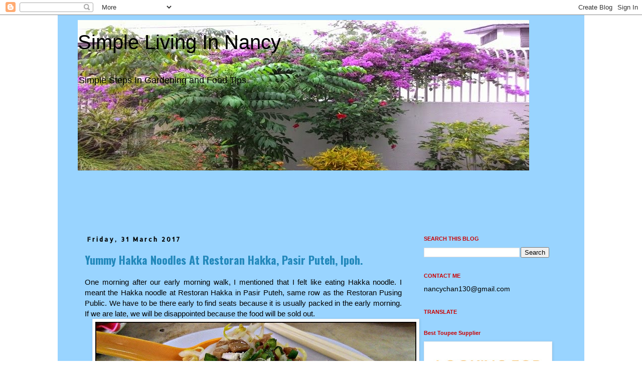

--- FILE ---
content_type: text/html; charset=UTF-8
request_url: https://chingchailah.blogspot.com/2017/03/
body_size: 28580
content:
<!DOCTYPE html>
<html class='v2' dir='ltr' xmlns='http://www.w3.org/1999/xhtml' xmlns:b='http://www.google.com/2005/gml/b' xmlns:data='http://www.google.com/2005/gml/data' xmlns:expr='http://www.google.com/2005/gml/expr'>
<head>
<link href='https://www.blogger.com/static/v1/widgets/335934321-css_bundle_v2.css' rel='stylesheet' type='text/css'/>
<meta content='width=1100' name='viewport'/>
<meta content='text/html; charset=UTF-8' http-equiv='Content-Type'/>
<meta content='blogger' name='generator'/>
<link href='https://chingchailah.blogspot.com/favicon.ico' rel='icon' type='image/x-icon'/>
<link href='https://chingchailah.blogspot.com/2017/03/' rel='canonical'/>
<link rel="alternate" type="application/atom+xml" title="Simple Living In Nancy - Atom" href="https://chingchailah.blogspot.com/feeds/posts/default" />
<link rel="alternate" type="application/rss+xml" title="Simple Living In Nancy - RSS" href="https://chingchailah.blogspot.com/feeds/posts/default?alt=rss" />
<link rel="service.post" type="application/atom+xml" title="Simple Living In Nancy - Atom" href="https://www.blogger.com/feeds/3801147313328848622/posts/default" />
<!--Can't find substitution for tag [blog.ieCssRetrofitLinks]-->
<meta content='https://chingchailah.blogspot.com/2017/03/' property='og:url'/>
<meta content='Simple Living In Nancy' property='og:title'/>
<meta content='Simple Steps In Gardening and Food Tips' property='og:description'/>
<title>Simple Living In Nancy: March 2017</title>
<style type='text/css'>@font-face{font-family:'Allerta Stencil';font-style:normal;font-weight:400;font-display:swap;src:url(//fonts.gstatic.com/s/allertastencil/v24/HTx0L209KT-LmIE9N7OR6eiycOe1_Db29XP-vA.woff2)format('woff2');unicode-range:U+0000-00FF,U+0131,U+0152-0153,U+02BB-02BC,U+02C6,U+02DA,U+02DC,U+0304,U+0308,U+0329,U+2000-206F,U+20AC,U+2122,U+2191,U+2193,U+2212,U+2215,U+FEFF,U+FFFD;}@font-face{font-family:'Oswald';font-style:normal;font-weight:700;font-display:swap;src:url(//fonts.gstatic.com/s/oswald/v57/TK3_WkUHHAIjg75cFRf3bXL8LICs1xZosUtiZSSUhiCXABTV.woff2)format('woff2');unicode-range:U+0460-052F,U+1C80-1C8A,U+20B4,U+2DE0-2DFF,U+A640-A69F,U+FE2E-FE2F;}@font-face{font-family:'Oswald';font-style:normal;font-weight:700;font-display:swap;src:url(//fonts.gstatic.com/s/oswald/v57/TK3_WkUHHAIjg75cFRf3bXL8LICs1xZosUJiZSSUhiCXABTV.woff2)format('woff2');unicode-range:U+0301,U+0400-045F,U+0490-0491,U+04B0-04B1,U+2116;}@font-face{font-family:'Oswald';font-style:normal;font-weight:700;font-display:swap;src:url(//fonts.gstatic.com/s/oswald/v57/TK3_WkUHHAIjg75cFRf3bXL8LICs1xZosUliZSSUhiCXABTV.woff2)format('woff2');unicode-range:U+0102-0103,U+0110-0111,U+0128-0129,U+0168-0169,U+01A0-01A1,U+01AF-01B0,U+0300-0301,U+0303-0304,U+0308-0309,U+0323,U+0329,U+1EA0-1EF9,U+20AB;}@font-face{font-family:'Oswald';font-style:normal;font-weight:700;font-display:swap;src:url(//fonts.gstatic.com/s/oswald/v57/TK3_WkUHHAIjg75cFRf3bXL8LICs1xZosUhiZSSUhiCXABTV.woff2)format('woff2');unicode-range:U+0100-02BA,U+02BD-02C5,U+02C7-02CC,U+02CE-02D7,U+02DD-02FF,U+0304,U+0308,U+0329,U+1D00-1DBF,U+1E00-1E9F,U+1EF2-1EFF,U+2020,U+20A0-20AB,U+20AD-20C0,U+2113,U+2C60-2C7F,U+A720-A7FF;}@font-face{font-family:'Oswald';font-style:normal;font-weight:700;font-display:swap;src:url(//fonts.gstatic.com/s/oswald/v57/TK3_WkUHHAIjg75cFRf3bXL8LICs1xZosUZiZSSUhiCXAA.woff2)format('woff2');unicode-range:U+0000-00FF,U+0131,U+0152-0153,U+02BB-02BC,U+02C6,U+02DA,U+02DC,U+0304,U+0308,U+0329,U+2000-206F,U+20AC,U+2122,U+2191,U+2193,U+2212,U+2215,U+FEFF,U+FFFD;}</style>
<style id='page-skin-1' type='text/css'><!--
/*
-----------------------------------------------
Blogger Template Style
Name:     Simple
Designer: Blogger
URL:      www.blogger.com
----------------------------------------------- */
/* Content
----------------------------------------------- */
body {
font: normal normal 14px Verdana, Geneva, sans-serif;
color: #000000;
background: #ffffff none repeat scroll top left;
padding: 0 0 0 0;
}
html body .region-inner {
min-width: 0;
max-width: 100%;
width: auto;
}
h2 {
font-size: 22px;
}
a:link {
text-decoration:none;
color: #2288bb;
}
a:visited {
text-decoration:none;
color: #888888;
}
a:hover {
text-decoration:underline;
color: #33aaff;
}
.body-fauxcolumn-outer .fauxcolumn-inner {
background: transparent none repeat scroll top left;
_background-image: none;
}
.body-fauxcolumn-outer .cap-top {
position: absolute;
z-index: 1;
height: 400px;
width: 100%;
}
.body-fauxcolumn-outer .cap-top .cap-left {
width: 100%;
background: transparent none repeat-x scroll top left;
_background-image: none;
}
.content-outer {
-moz-box-shadow: 0 0 0 rgba(0, 0, 0, .15);
-webkit-box-shadow: 0 0 0 rgba(0, 0, 0, .15);
-goog-ms-box-shadow: 0 0 0 #333333;
box-shadow: 0 0 0 rgba(0, 0, 0, .15);
margin-bottom: 1px;
}
.content-inner {
padding: 10px 40px;
}
.content-inner {
background-color: #99d4ff;
}
/* Header
----------------------------------------------- */
.header-outer {
background: transparent none repeat-x scroll 0 -400px;
_background-image: none;
}
.Header h1 {
font: normal normal 40px 'Trebuchet MS',Trebuchet,Verdana,sans-serif;
color: #000000;
text-shadow: 0 0 0 rgba(0, 0, 0, .2);
}
.Header h1 a {
color: #000000;
}
.Header .description {
font-size: 18px;
color: #000000;
}
.header-inner .Header .titlewrapper {
padding: 22px 0;
}
.header-inner .Header .descriptionwrapper {
padding: 0 0;
}
/* Tabs
----------------------------------------------- */
.tabs-inner .section:first-child {
border-top: 0 solid #dddddd;
}
.tabs-inner .section:first-child ul {
margin-top: -1px;
border-top: 1px solid #dddddd;
border-left: 1px solid #dddddd;
border-right: 1px solid #dddddd;
}
.tabs-inner .widget ul {
background: transparent none repeat-x scroll 0 -800px;
_background-image: none;
border-bottom: 1px solid #dddddd;
margin-top: 0;
margin-left: -30px;
margin-right: -30px;
}
.tabs-inner .widget li a {
display: inline-block;
padding: .6em 1em;
font: normal normal 12px Arial, Tahoma, Helvetica, FreeSans, sans-serif;
color: #000000;
border-left: 1px solid #99d4ff;
border-right: 1px solid #dddddd;
}
.tabs-inner .widget li:first-child a {
border-left: none;
}
.tabs-inner .widget li.selected a, .tabs-inner .widget li a:hover {
color: #000000;
background-color: #eeeeee;
text-decoration: none;
}
/* Columns
----------------------------------------------- */
.main-outer {
border-top: 0 solid transparent;
}
.fauxcolumn-left-outer .fauxcolumn-inner {
border-right: 1px solid transparent;
}
.fauxcolumn-right-outer .fauxcolumn-inner {
border-left: 1px solid transparent;
}
/* Headings
----------------------------------------------- */
div.widget > h2,
div.widget h2.title {
margin: 0 0 1em 0;
font: normal bold 11px 'Trebuchet MS',Trebuchet,Verdana,sans-serif;
color: #cc0000;
}
/* Widgets
----------------------------------------------- */
.widget .zippy {
color: #999999;
text-shadow: 2px 2px 1px rgba(0, 0, 0, .1);
}
.widget .popular-posts ul {
list-style: none;
}
/* Posts
----------------------------------------------- */
h2.date-header {
font: normal bold 12px Allerta Stencil;
}
.date-header span {
background-color: rgba(0, 0, 0, 0);
color: #000000;
padding: 0.4em;
letter-spacing: 3px;
margin: inherit;
}
.main-inner {
padding-top: 35px;
padding-bottom: 65px;
}
.main-inner .column-center-inner {
padding: 0 0;
}
.main-inner .column-center-inner .section {
margin: 0 1em;
}
.post {
margin: 0 0 45px 0;
}
h3.post-title, .comments h4 {
font: normal bold 22px Oswald;
margin: .75em 0 0;
}
.post-body {
font-size: 110%;
line-height: 1.4;
position: relative;
}
.post-body img, .post-body .tr-caption-container, .Profile img, .Image img,
.BlogList .item-thumbnail img {
padding: 2px;
background: #ffffff;
border: 1px solid #eeeeee;
-moz-box-shadow: 1px 1px 5px rgba(0, 0, 0, .1);
-webkit-box-shadow: 1px 1px 5px rgba(0, 0, 0, .1);
box-shadow: 1px 1px 5px rgba(0, 0, 0, .1);
}
.post-body img, .post-body .tr-caption-container {
padding: 5px;
}
.post-body .tr-caption-container {
color: #000000;
}
.post-body .tr-caption-container img {
padding: 0;
background: transparent;
border: none;
-moz-box-shadow: 0 0 0 rgba(0, 0, 0, .1);
-webkit-box-shadow: 0 0 0 rgba(0, 0, 0, .1);
box-shadow: 0 0 0 rgba(0, 0, 0, .1);
}
.post-header {
margin: 0 0 1.5em;
line-height: 1.6;
font-size: 90%;
}
.post-footer {
margin: 20px -2px 0;
padding: 5px 10px;
color: #666666;
background-color: #eeeeee;
border-bottom: 1px solid #eeeeee;
line-height: 1.6;
font-size: 90%;
}
#comments .comment-author {
padding-top: 1.5em;
border-top: 1px solid transparent;
background-position: 0 1.5em;
}
#comments .comment-author:first-child {
padding-top: 0;
border-top: none;
}
.avatar-image-container {
margin: .2em 0 0;
}
#comments .avatar-image-container img {
border: 1px solid #eeeeee;
}
/* Comments
----------------------------------------------- */
.comments .comments-content .icon.blog-author {
background-repeat: no-repeat;
background-image: url([data-uri]);
}
.comments .comments-content .loadmore a {
border-top: 1px solid #999999;
border-bottom: 1px solid #999999;
}
.comments .comment-thread.inline-thread {
background-color: #eeeeee;
}
.comments .continue {
border-top: 2px solid #999999;
}
/* Accents
---------------------------------------------- */
.section-columns td.columns-cell {
border-left: 1px solid transparent;
}
.blog-pager {
background: transparent url(//www.blogblog.com/1kt/simple/paging_dot.png) repeat-x scroll top center;
}
.blog-pager-older-link, .home-link,
.blog-pager-newer-link {
background-color: #99d4ff;
padding: 5px;
}
.footer-outer {
border-top: 1px dashed #bbbbbb;
}
/* Mobile
----------------------------------------------- */
body.mobile  {
background-size: auto;
}
.mobile .body-fauxcolumn-outer {
background: transparent none repeat scroll top left;
}
.mobile .body-fauxcolumn-outer .cap-top {
background-size: 100% auto;
}
.mobile .content-outer {
-webkit-box-shadow: 0 0 3px rgba(0, 0, 0, .15);
box-shadow: 0 0 3px rgba(0, 0, 0, .15);
}
.mobile .tabs-inner .widget ul {
margin-left: 0;
margin-right: 0;
}
.mobile .post {
margin: 0;
}
.mobile .main-inner .column-center-inner .section {
margin: 0;
}
.mobile .date-header span {
padding: 0.1em 10px;
margin: 0 -10px;
}
.mobile h3.post-title {
margin: 0;
}
.mobile .blog-pager {
background: transparent none no-repeat scroll top center;
}
.mobile .footer-outer {
border-top: none;
}
.mobile .main-inner, .mobile .footer-inner {
background-color: #99d4ff;
}
.mobile-index-contents {
color: #000000;
}
.mobile-link-button {
background-color: #2288bb;
}
.mobile-link-button a:link, .mobile-link-button a:visited {
color: #ffffff;
}
.mobile .tabs-inner .section:first-child {
border-top: none;
}
.mobile .tabs-inner .PageList .widget-content {
background-color: #eeeeee;
color: #000000;
border-top: 1px solid #dddddd;
border-bottom: 1px solid #dddddd;
}
.mobile .tabs-inner .PageList .widget-content .pagelist-arrow {
border-left: 1px solid #dddddd;
}

--></style>
<style id='template-skin-1' type='text/css'><!--
body {
min-width: 1050px;
}
.content-outer, .content-fauxcolumn-outer, .region-inner {
min-width: 1050px;
max-width: 1050px;
_width: 1050px;
}
.main-inner .columns {
padding-left: 0;
padding-right: 310px;
}
.main-inner .fauxcolumn-center-outer {
left: 0;
right: 310px;
/* IE6 does not respect left and right together */
_width: expression(this.parentNode.offsetWidth -
parseInt("0") -
parseInt("310px") + 'px');
}
.main-inner .fauxcolumn-left-outer {
width: 0;
}
.main-inner .fauxcolumn-right-outer {
width: 310px;
}
.main-inner .column-left-outer {
width: 0;
right: 100%;
margin-left: -0;
}
.main-inner .column-right-outer {
width: 310px;
margin-right: -310px;
}
#layout {
min-width: 0;
}
#layout .content-outer {
min-width: 0;
width: 800px;
}
#layout .region-inner {
min-width: 0;
width: auto;
}
--></style>
<link href='https://www.blogger.com/dyn-css/authorization.css?targetBlogID=3801147313328848622&amp;zx=bba12c04-c9c0-4951-a43d-db15d62b042b' media='none' onload='if(media!=&#39;all&#39;)media=&#39;all&#39;' rel='stylesheet'/><noscript><link href='https://www.blogger.com/dyn-css/authorization.css?targetBlogID=3801147313328848622&amp;zx=bba12c04-c9c0-4951-a43d-db15d62b042b' rel='stylesheet'/></noscript>
<meta name='google-adsense-platform-account' content='ca-host-pub-1556223355139109'/>
<meta name='google-adsense-platform-domain' content='blogspot.com'/>

<!-- data-ad-client=ca-pub-8061651356953721 -->

</head>
<body class='loading variant-simplysimple'>
<div class='navbar section' id='navbar'><div class='widget Navbar' data-version='1' id='Navbar1'><script type="text/javascript">
    function setAttributeOnload(object, attribute, val) {
      if(window.addEventListener) {
        window.addEventListener('load',
          function(){ object[attribute] = val; }, false);
      } else {
        window.attachEvent('onload', function(){ object[attribute] = val; });
      }
    }
  </script>
<div id="navbar-iframe-container"></div>
<script type="text/javascript" src="https://apis.google.com/js/platform.js"></script>
<script type="text/javascript">
      gapi.load("gapi.iframes:gapi.iframes.style.bubble", function() {
        if (gapi.iframes && gapi.iframes.getContext) {
          gapi.iframes.getContext().openChild({
              url: 'https://www.blogger.com/navbar/3801147313328848622?origin\x3dhttps://chingchailah.blogspot.com',
              where: document.getElementById("navbar-iframe-container"),
              id: "navbar-iframe"
          });
        }
      });
    </script><script type="text/javascript">
(function() {
var script = document.createElement('script');
script.type = 'text/javascript';
script.src = '//pagead2.googlesyndication.com/pagead/js/google_top_exp.js';
var head = document.getElementsByTagName('head')[0];
if (head) {
head.appendChild(script);
}})();
</script>
</div></div>
<div class='body-fauxcolumns'>
<div class='fauxcolumn-outer body-fauxcolumn-outer'>
<div class='cap-top'>
<div class='cap-left'></div>
<div class='cap-right'></div>
</div>
<div class='fauxborder-left'>
<div class='fauxborder-right'></div>
<div class='fauxcolumn-inner'>
</div>
</div>
<div class='cap-bottom'>
<div class='cap-left'></div>
<div class='cap-right'></div>
</div>
</div>
</div>
<div class='content'>
<div class='content-fauxcolumns'>
<div class='fauxcolumn-outer content-fauxcolumn-outer'>
<div class='cap-top'>
<div class='cap-left'></div>
<div class='cap-right'></div>
</div>
<div class='fauxborder-left'>
<div class='fauxborder-right'></div>
<div class='fauxcolumn-inner'>
</div>
</div>
<div class='cap-bottom'>
<div class='cap-left'></div>
<div class='cap-right'></div>
</div>
</div>
</div>
<div class='content-outer'>
<div class='content-cap-top cap-top'>
<div class='cap-left'></div>
<div class='cap-right'></div>
</div>
<div class='fauxborder-left content-fauxborder-left'>
<div class='fauxborder-right content-fauxborder-right'></div>
<div class='content-inner'>
<header>
<div class='header-outer'>
<div class='header-cap-top cap-top'>
<div class='cap-left'></div>
<div class='cap-right'></div>
</div>
<div class='fauxborder-left header-fauxborder-left'>
<div class='fauxborder-right header-fauxborder-right'></div>
<div class='region-inner header-inner'>
<div class='header section' id='header'><div class='widget Header' data-version='1' id='Header1'>
<div id='header-inner' style='background-image: url("https://blogger.googleusercontent.com/img/b/R29vZ2xl/AVvXsEi38txKVUml7jiP0u5VJVpIWmA_Qc57k5gmbugocxvFtWBmLEDPq0_0HdrewpjCP4k_05JsyNJMSN1mwKaQF7Lay8rDi0a96VED2-THq93zmvHc48TA53ye2LqRyA1HARgslRSr_Lf8zHax/s1600/garden2P_20140928_075019+%25281%2529.jpg"); background-position: left; width: 900px; min-height: 300px; _height: 300px; background-repeat: no-repeat; '>
<div class='titlewrapper' style='background: transparent'>
<h1 class='title' style='background: transparent; border-width: 0px'>
<a href='https://chingchailah.blogspot.com/'>
Simple Living In Nancy
</a>
</h1>
</div>
<div class='descriptionwrapper'>
<p class='description'><span>Simple Steps In Gardening and Food Tips</span></p>
</div>
</div>
</div></div>
</div>
</div>
<div class='header-cap-bottom cap-bottom'>
<div class='cap-left'></div>
<div class='cap-right'></div>
</div>
</div>
</header>
<div class='tabs-outer'>
<div class='tabs-cap-top cap-top'>
<div class='cap-left'></div>
<div class='cap-right'></div>
</div>
<div class='fauxborder-left tabs-fauxborder-left'>
<div class='fauxborder-right tabs-fauxborder-right'></div>
<div class='region-inner tabs-inner'>
<div class='tabs section' id='crosscol'><div class='widget AdSense' data-version='1' id='AdSense3'>
<div class='widget-content'>
<script type="text/javascript">
    google_ad_client = "ca-pub-8061651356953721";
    google_ad_host = "ca-host-pub-1556223355139109";
    google_ad_host_channel = "L0005";
    google_ad_slot = "5875942292";
    google_ad_width = 728;
    google_ad_height = 90;
</script>
<!-- chingchailah_crosscol_AdSense3_728x90_as -->
<script type="text/javascript"
src="//pagead2.googlesyndication.com/pagead/show_ads.js">
</script>
<div class='clear'></div>
</div>
</div></div>
<div class='tabs no-items section' id='crosscol-overflow'></div>
</div>
</div>
<div class='tabs-cap-bottom cap-bottom'>
<div class='cap-left'></div>
<div class='cap-right'></div>
</div>
</div>
<div class='main-outer'>
<div class='main-cap-top cap-top'>
<div class='cap-left'></div>
<div class='cap-right'></div>
</div>
<div class='fauxborder-left main-fauxborder-left'>
<div class='fauxborder-right main-fauxborder-right'></div>
<div class='region-inner main-inner'>
<div class='columns fauxcolumns'>
<div class='fauxcolumn-outer fauxcolumn-center-outer'>
<div class='cap-top'>
<div class='cap-left'></div>
<div class='cap-right'></div>
</div>
<div class='fauxborder-left'>
<div class='fauxborder-right'></div>
<div class='fauxcolumn-inner'>
</div>
</div>
<div class='cap-bottom'>
<div class='cap-left'></div>
<div class='cap-right'></div>
</div>
</div>
<div class='fauxcolumn-outer fauxcolumn-left-outer'>
<div class='cap-top'>
<div class='cap-left'></div>
<div class='cap-right'></div>
</div>
<div class='fauxborder-left'>
<div class='fauxborder-right'></div>
<div class='fauxcolumn-inner'>
</div>
</div>
<div class='cap-bottom'>
<div class='cap-left'></div>
<div class='cap-right'></div>
</div>
</div>
<div class='fauxcolumn-outer fauxcolumn-right-outer'>
<div class='cap-top'>
<div class='cap-left'></div>
<div class='cap-right'></div>
</div>
<div class='fauxborder-left'>
<div class='fauxborder-right'></div>
<div class='fauxcolumn-inner'>
</div>
</div>
<div class='cap-bottom'>
<div class='cap-left'></div>
<div class='cap-right'></div>
<!-- nuffnang -->
<script type='text/javascript'>
        nuffnang_bid = "eacbcfd336530cd61d7b2397c9017d8e";
        document.write( "<div id='nuffnang_ss'></div>" );
        (function() {	
                var nn = document.createElement('script'); nn.type = 'text/javascript';    
                nn.src = '//synad2.nuffnang.com.my/ss.js';    
                var s = document.getElementsByTagName('script')[0]; s.parentNode.insertBefore(nn, s.nextSibling);
        })();
</script>
<!-- nuffnang-->
</div>
</div>
<!-- corrects IE6 width calculation -->
<div class='columns-inner'>
<div class='column-center-outer'>
<div class='column-center-inner'>
<div class='main section' id='main'><div class='widget Blog' data-version='1' id='Blog1'>
<div class='blog-posts hfeed'>

          <div class="date-outer">
        
<h2 class='date-header'><span>Friday, 31 March 2017</span></h2>

          <div class="date-posts">
        
<div class='post-outer'>
<div class='post hentry' itemprop='blogPost' itemscope='itemscope' itemtype='http://schema.org/BlogPosting'>
<meta content='https://blogger.googleusercontent.com/img/b/R29vZ2xl/AVvXsEi98aoAS8huRHCzcFWHxtCm2hjKstnAcLo4GVEKzvg70010n3PSPxGKfh0LIzc8XUxDDiYMn_dRljateh8sORT1cM9CzSz3tdFX_bj3f_3s4n-Z2gABdcN_CbMKKIR2_q4eYFHV-gbY8Qwp/s640/P_20170204_080006.jpg' itemprop='image_url'/>
<meta content='3801147313328848622' itemprop='blogId'/>
<meta content='6440066181846937160' itemprop='postId'/>
<a name='6440066181846937160'></a>
<h3 class='post-title entry-title' itemprop='name'>
<a href='https://chingchailah.blogspot.com/2017/03/yummy-hakka-noodles-at-restoran-hakka.html'>Yummy Hakka Noodles At Restoran Hakka, Pasir Puteh, Ipoh.</a>
</h3>
<div class='post-header'>
<div class='post-header-line-1'></div>
</div>
<div class='post-body entry-content' id='post-body-6440066181846937160' itemprop='description articleBody'>
<div style="text-align: justify;">
One morning after our early morning walk, I mentioned that I felt like eating Hakka noodle. I meant the Hakka noodle at Restoran Hakka in Pasir Puteh, same row as the Restoran Pusing Public. We have to be there early to find seats because it is usually packed in the early morning. If we are late, we will be disappointed because the food will be sold out.</div>
<div class="separator" style="clear: both; text-align: center;">
<a href="https://blogger.googleusercontent.com/img/b/R29vZ2xl/AVvXsEi98aoAS8huRHCzcFWHxtCm2hjKstnAcLo4GVEKzvg70010n3PSPxGKfh0LIzc8XUxDDiYMn_dRljateh8sORT1cM9CzSz3tdFX_bj3f_3s4n-Z2gABdcN_CbMKKIR2_q4eYFHV-gbY8Qwp/s1600/P_20170204_080006.jpg" style="margin-left: 1em; margin-right: 1em;"><img border="0" height="360" src="https://blogger.googleusercontent.com/img/b/R29vZ2xl/AVvXsEi98aoAS8huRHCzcFWHxtCm2hjKstnAcLo4GVEKzvg70010n3PSPxGKfh0LIzc8XUxDDiYMn_dRljateh8sORT1cM9CzSz3tdFX_bj3f_3s4n-Z2gABdcN_CbMKKIR2_q4eYFHV-gbY8Qwp/s640/P_20170204_080006.jpg" width="640" /></a></div>
<div style="text-align: center;">
Authentic Hakka noodle with diced meat pieces and fat, crunchy bean sprouts.</div>
<div class="separator" style="clear: both; text-align: center;">
<a href="https://blogger.googleusercontent.com/img/b/R29vZ2xl/AVvXsEjaGWi5I8LkqXcDsiSnwepc45ZzyVWVHVR7ERRjyvUlh7LL_RkIkzgwMRlQLJhwnIw5BbpbwcJ7OpOlbSxBS7B8DK45I2Cia7ahvBVUZDvDfubmdMOIFXmRgJaf15uC30MrUgshGzb_TNq0/s1600/P_20170204_075938.jpg" style="margin-left: 1em; margin-right: 1em;"><img border="0" height="360" src="https://blogger.googleusercontent.com/img/b/R29vZ2xl/AVvXsEjaGWi5I8LkqXcDsiSnwepc45ZzyVWVHVR7ERRjyvUlh7LL_RkIkzgwMRlQLJhwnIw5BbpbwcJ7OpOlbSxBS7B8DK45I2Cia7ahvBVUZDvDfubmdMOIFXmRgJaf15uC30MrUgshGzb_TNq0/s640/P_20170204_075938.jpg" width="640" /></a></div>
<div style="text-align: center;">
Deep fried meat balls, dumplings and stuffed eggplant/brinjal.</div>
<div class="separator" style="clear: both; text-align: center;">
<a href="https://blogger.googleusercontent.com/img/b/R29vZ2xl/AVvXsEhavbtvDHObbpVIr8OAzy_0T8MZ171TifEGBiUY5uWFyuUAwC4OIwHnifxuPIXRSRlDFfKjFoZpdfdtVSkpUkbkOEEFkuftD4aWDkjaYW1QKQoHat9A038HC6Nn3iJlyweBJ7dfNta6RQjQ/s1600/P_20170204_075954.jpg" style="margin-left: 1em; margin-right: 1em;"><img border="0" height="360" src="https://blogger.googleusercontent.com/img/b/R29vZ2xl/AVvXsEhavbtvDHObbpVIr8OAzy_0T8MZ171TifEGBiUY5uWFyuUAwC4OIwHnifxuPIXRSRlDFfKjFoZpdfdtVSkpUkbkOEEFkuftD4aWDkjaYW1QKQoHat9A038HC6Nn3iJlyweBJ7dfNta6RQjQ/s640/P_20170204_075954.jpg" width="640" /></a></div>
<div style="text-align: center;">
Meat balls, fish balls and stuffed tofu in clear soup.</div>
<div class="separator" style="clear: both; text-align: center;">
<a href="https://blogger.googleusercontent.com/img/b/R29vZ2xl/AVvXsEjL1PzLLoXDaL0UtpU21zs42Jr6l_acBEjllFIxPfiteXqAszSZCdQWDCORTgr1Iii1sVqiL14O4rn0-6jYCuEaBCmLnWoBLsfKdsQ8v58Des6XeiR8lmj14P8bzHNYdoSz6KoQ9Be_HTmU/s1600/P_20170204_075301.jpg" style="margin-left: 1em; margin-right: 1em;"><img border="0" height="360" src="https://blogger.googleusercontent.com/img/b/R29vZ2xl/AVvXsEjL1PzLLoXDaL0UtpU21zs42Jr6l_acBEjllFIxPfiteXqAszSZCdQWDCORTgr1Iii1sVqiL14O4rn0-6jYCuEaBCmLnWoBLsfKdsQ8v58Des6XeiR8lmj14P8bzHNYdoSz6KoQ9Be_HTmU/s640/P_20170204_075301.jpg" width="640" /></a></div>
<div style="text-align: center;">
The coffee shop lady is one fussy person and she is not even old. She will insists that customers share table to fill up the seats. A couple was not pleased when told to move to join another table.</div>
<div style="text-align: center;">
<a href="https://blogger.googleusercontent.com/img/b/R29vZ2xl/AVvXsEi6W1CWql6wFCqeVapHRrEOpyVOqupush4XbJrYOEeC7TYAN2dUGLUfC6Jvt4rXhORQQgY3tLuUvShBrH591tfH_JTgUzGZ78r3EnyIk-egW9vnre6skuvn6LOQHujCODkcxsO5oUzOblPD/s1600/P_20170204_081550.jpg" style="margin-left: 1em; margin-right: 1em;"><img border="0" height="360" src="https://blogger.googleusercontent.com/img/b/R29vZ2xl/AVvXsEi6W1CWql6wFCqeVapHRrEOpyVOqupush4XbJrYOEeC7TYAN2dUGLUfC6Jvt4rXhORQQgY3tLuUvShBrH591tfH_JTgUzGZ78r3EnyIk-egW9vnre6skuvn6LOQHujCODkcxsO5oUzOblPD/s640/P_20170204_081550.jpg" width="640" /></a></div>
<div style="text-align: center;">
Customers queuing up at the stall to order their food.</div>
<div style="text-align: center;">
<b><span style="color: #660000;">* &nbsp; &nbsp; * &nbsp; &nbsp; * &nbsp; &nbsp; * &nbsp; &nbsp; *</span></b></div>
<div style="text-align: center;">
The following sunrise photos are for joining Skywatch Friday.</div>
<div class="separator" style="clear: both; text-align: center;">
<a href="https://blogger.googleusercontent.com/img/b/R29vZ2xl/AVvXsEgBerQLF1LbfZJofQkyhGaL66Jy9WL7TtF6S1A_9awtcs00qmj-Y2sITVP0cSkRLfyIkDDl3yUaFJtSXj2V2_hLYHAABe3eyu_HWuVzroNYeJzC0EyA4hl-glf3YgHy6XoGaJ96CoTOiIO0/s1600/P_20170204_073728.jpg" style="margin-left: 1em; margin-right: 1em;"><img border="0" height="360" src="https://blogger.googleusercontent.com/img/b/R29vZ2xl/AVvXsEgBerQLF1LbfZJofQkyhGaL66Jy9WL7TtF6S1A_9awtcs00qmj-Y2sITVP0cSkRLfyIkDDl3yUaFJtSXj2V2_hLYHAABe3eyu_HWuVzroNYeJzC0EyA4hl-glf3YgHy6XoGaJ96CoTOiIO0/s640/P_20170204_073728.jpg" width="640" /></a></div>
<div style="text-align: center;">
Photo #1 - 7.35 am</div>
<div class="separator" style="clear: both; text-align: center;">
<a href="https://blogger.googleusercontent.com/img/b/R29vZ2xl/AVvXsEgXeAMouX3k04XNxUkp4JANzZZrHsPFF5-dw56tvY3uyM6QTXDTUHJ-h6TPqT1JczYZlfxtKJro51ueuNebO1XkKGyGykctKrU_ZSfwj1uJAXNEGHaPEZT003Bl9a9SuntAJRHBj8HX7FZy/s1600/P_20170204_073837.jpg" style="margin-left: 1em; margin-right: 1em;"><img border="0" height="360" src="https://blogger.googleusercontent.com/img/b/R29vZ2xl/AVvXsEgXeAMouX3k04XNxUkp4JANzZZrHsPFF5-dw56tvY3uyM6QTXDTUHJ-h6TPqT1JczYZlfxtKJro51ueuNebO1XkKGyGykctKrU_ZSfwj1uJAXNEGHaPEZT003Bl9a9SuntAJRHBj8HX7FZy/s640/P_20170204_073837.jpg" width="640" /></a></div>
<div style="text-align: center;">
Photo #2</div>
<div class="separator" style="clear: both; text-align: center;">
<a href="https://blogger.googleusercontent.com/img/b/R29vZ2xl/AVvXsEhOXVO-kqInv1_JhHuU5rJ5V4T3FTik0GPyvQBAwBSdoZfFlO4pbUoKEybKTSvmch2vuo8ZvMoq_MHRO6mW0YkEjhXlB2CBEykk9eIe2AdjWwwRuZBjlB_uwjwFJcBMFQUGe2sZOrNID5SA/s1600/P_20170204_074040.jpg" style="margin-left: 1em; margin-right: 1em;"><img border="0" height="360" src="https://blogger.googleusercontent.com/img/b/R29vZ2xl/AVvXsEhOXVO-kqInv1_JhHuU5rJ5V4T3FTik0GPyvQBAwBSdoZfFlO4pbUoKEybKTSvmch2vuo8ZvMoq_MHRO6mW0YkEjhXlB2CBEykk9eIe2AdjWwwRuZBjlB_uwjwFJcBMFQUGe2sZOrNID5SA/s640/P_20170204_074040.jpg" width="640" /></a></div>
<div style="text-align: center;">
Photo #3</div>
<div class="separator" style="clear: both; text-align: center;">
<a href="https://blogger.googleusercontent.com/img/b/R29vZ2xl/AVvXsEg4CFONNdzEVdupRTKXAv6XkyuKgaHOcxIvIzaZGr6AtuUJcgdzh7uwRzy3SiFOaE133JXnKK0I5hAvzI02Lt2jJ_hFJvLis-jrgo1y3MpDT0QYvvKQRPXYB6l7VY7SCLluPngBPwIIANtw/s1600/P_20170204_074047.jpg" style="margin-left: 1em; margin-right: 1em;"><img border="0" height="360" src="https://blogger.googleusercontent.com/img/b/R29vZ2xl/AVvXsEg4CFONNdzEVdupRTKXAv6XkyuKgaHOcxIvIzaZGr6AtuUJcgdzh7uwRzy3SiFOaE133JXnKK0I5hAvzI02Lt2jJ_hFJvLis-jrgo1y3MpDT0QYvvKQRPXYB6l7VY7SCLluPngBPwIIANtw/s640/P_20170204_074047.jpg" width="640" /></a></div>
<div style="text-align: center;">
Photo #4</div>
<div class="separator" style="clear: both; text-align: center;">
<a href="https://blogger.googleusercontent.com/img/b/R29vZ2xl/AVvXsEi1FNkDvhnxK8FHkuC09_UDcW_IcRnJnLCSco_ZHDwIWxP_Ln1XHtfnhGOaIFNpYT6GXp_bUTlXdML6Zv8SIvab3rRnH1CWf2TgpJ5gmT2HIaLvIM-I_RZN8-j6RdN1WePSla-5UIAqy9Zi/s1600/P_20170204_074148.jpg" style="margin-left: 1em; margin-right: 1em;"><img border="0" height="360" src="https://blogger.googleusercontent.com/img/b/R29vZ2xl/AVvXsEi1FNkDvhnxK8FHkuC09_UDcW_IcRnJnLCSco_ZHDwIWxP_Ln1XHtfnhGOaIFNpYT6GXp_bUTlXdML6Zv8SIvab3rRnH1CWf2TgpJ5gmT2HIaLvIM-I_RZN8-j6RdN1WePSla-5UIAqy9Zi/s640/P_20170204_074148.jpg" width="640" /></a></div>
<div style="text-align: justify;">
<div style="text-align: center;">
Photo #5</div>
</div>
<div style="text-align: justify;">
<div style="text-align: left;">
<i>Linking to <a href="http://skyley.blogspot.my/2017/03/skywatch-friday-almost-done-with-march.html" rel="nofollow" target="_blank">Skywatch Friday</a>.</i></div>
<div style="text-align: left;">
<i><br /></i></div>
<div style="text-align: center;">
<b><span style="color: blue;">Early in the morning before the sun is up,</span></b></div>
<div style="text-align: center;">
<b><span style="color: blue;">I am praying and pointing out how much I trust in you.</span></b></div>
<div style="text-align: center;">
<b><span style="color: blue;">(Psalm 119:147, The Living Bible-TLB)</span></b></div></div>
<div style='clear: both;'></div>
</div>
<div class='post-footer'>
<div class='post-footer-line post-footer-line-1'><span class='post-author vcard'>
Posted by
<span class='fn' itemprop='author' itemscope='itemscope' itemtype='http://schema.org/Person'>
<meta content='https://www.blogger.com/profile/10790364807514237397' itemprop='url'/>
<a class='g-profile' href='https://www.blogger.com/profile/10790364807514237397' rel='author' title='author profile'>
<span itemprop='name'>Nancy Chan</span>
</a>
</span>
</span>
<span class='post-timestamp'>
at
<meta content='https://chingchailah.blogspot.com/2017/03/yummy-hakka-noodles-at-restoran-hakka.html' itemprop='url'/>
<a class='timestamp-link' href='https://chingchailah.blogspot.com/2017/03/yummy-hakka-noodles-at-restoran-hakka.html' rel='bookmark' title='permanent link'><abbr class='published' itemprop='datePublished' title='2017-03-31T13:19:00+08:00'>1:19 pm</abbr></a>
</span>
<span class='post-comment-link'>
<a class='comment-link' href='https://chingchailah.blogspot.com/2017/03/yummy-hakka-noodles-at-restoran-hakka.html#comment-form' onclick=''>
52 comments:
  </a>
</span>
<span class='post-icons'>
<span class='item-control blog-admin pid-144356242'>
<a href='https://www.blogger.com/post-edit.g?blogID=3801147313328848622&postID=6440066181846937160&from=pencil' title='Edit Post'>
<img alt='' class='icon-action' height='18' src='https://resources.blogblog.com/img/icon18_edit_allbkg.gif' width='18'/>
</a>
</span>
</span>
<div class='post-share-buttons goog-inline-block'>
<a class='goog-inline-block share-button sb-email' href='https://www.blogger.com/share-post.g?blogID=3801147313328848622&postID=6440066181846937160&target=email' target='_blank' title='Email This'><span class='share-button-link-text'>Email This</span></a><a class='goog-inline-block share-button sb-blog' href='https://www.blogger.com/share-post.g?blogID=3801147313328848622&postID=6440066181846937160&target=blog' onclick='window.open(this.href, "_blank", "height=270,width=475"); return false;' target='_blank' title='BlogThis!'><span class='share-button-link-text'>BlogThis!</span></a><a class='goog-inline-block share-button sb-twitter' href='https://www.blogger.com/share-post.g?blogID=3801147313328848622&postID=6440066181846937160&target=twitter' target='_blank' title='Share to X'><span class='share-button-link-text'>Share to X</span></a><a class='goog-inline-block share-button sb-facebook' href='https://www.blogger.com/share-post.g?blogID=3801147313328848622&postID=6440066181846937160&target=facebook' onclick='window.open(this.href, "_blank", "height=430,width=640"); return false;' target='_blank' title='Share to Facebook'><span class='share-button-link-text'>Share to Facebook</span></a><a class='goog-inline-block share-button sb-pinterest' href='https://www.blogger.com/share-post.g?blogID=3801147313328848622&postID=6440066181846937160&target=pinterest' target='_blank' title='Share to Pinterest'><span class='share-button-link-text'>Share to Pinterest</span></a>
</div>
</div>
<div class='post-footer-line post-footer-line-2'><span class='post-labels'>
Labels:
<a href='https://chingchailah.blogspot.com/search/label/breakfast' rel='tag'>breakfast</a>,
<a href='https://chingchailah.blogspot.com/search/label/hakka%20noodle' rel='tag'>hakka noodle</a>,
<a href='https://chingchailah.blogspot.com/search/label/Ipoh' rel='tag'>Ipoh</a>,
<a href='https://chingchailah.blogspot.com/search/label/liew' rel='tag'>liew</a>
</span>
</div>
<div class='post-footer-line post-footer-line-3'><span class='post-location'>
</span>
</div>
</div>
</div>
</div>
<div class='inline-ad'>
<script async src="//pagead2.googlesyndication.com/pagead/js/adsbygoogle.js"></script>
<!-- chingchailah_main_Blog1_1x1_as -->
<ins class="adsbygoogle"
     style="display:block"
     data-ad-client="ca-pub-8061651356953721"
     data-ad-host="ca-host-pub-1556223355139109"
     data-ad-host-channel="L0007"
     data-ad-slot="5538843099"
     data-ad-format="auto"></ins>
<script>
(adsbygoogle = window.adsbygoogle || []).push({});
</script>
</div>

          </div></div>
        

          <div class="date-outer">
        
<h2 class='date-header'><span>Thursday, 30 March 2017</span></h2>

          <div class="date-posts">
        
<div class='post-outer'>
<div class='post hentry' itemprop='blogPost' itemscope='itemscope' itemtype='http://schema.org/BlogPosting'>
<meta content='https://blogger.googleusercontent.com/img/b/R29vZ2xl/AVvXsEhhIfc-1KM9_B6oLqxt5F7N_NYsv-miv1zRQ9yMU8wIirT8FZJ3X6fyboHXLXt_kFaJijMBM6q35w-iE7Y4_lTqt3Z845-mbQBJMu6JNjMuaVYvDogy7B3rrB0323YvAYhWkvfT9eUgAAR2/s640/P_20170311_184912.jpg' itemprop='image_url'/>
<meta content='3801147313328848622' itemprop='blogId'/>
<meta content='4498752850779116576' itemprop='postId'/>
<a name='4498752850779116576'></a>
<h3 class='post-title entry-title' itemprop='name'>
<a href='https://chingchailah.blogspot.com/2017/03/dinner-before-church-at-o-cafe-canning.html'>Dinner Before Church At O-Cafe, Canning Garden, Ipoh.</a>
</h3>
<div class='post-header'>
<div class='post-header-line-1'></div>
</div>
<div class='post-body entry-content' id='post-body-4498752850779116576' itemprop='description articleBody'>
<div style="text-align: justify;">
It was a Saturday and most Saturdays, we attended the evening's church worship service. We had a friend with us and we wanted to eat something different from the usual hawker food. O Cafe came to my mind and when I suggested the place, everyone agreed because we have not been there for a long time. It is a nice and cosy place serving home cooked food. Food is nice and taste wise, is to our liking. Since the food portion is small, we can order more to taste and share.</div>
<div class="separator" style="clear: both; text-align: center;">
<a href="https://blogger.googleusercontent.com/img/b/R29vZ2xl/AVvXsEhhIfc-1KM9_B6oLqxt5F7N_NYsv-miv1zRQ9yMU8wIirT8FZJ3X6fyboHXLXt_kFaJijMBM6q35w-iE7Y4_lTqt3Z845-mbQBJMu6JNjMuaVYvDogy7B3rrB0323YvAYhWkvfT9eUgAAR2/s1600/P_20170311_184912.jpg" style="margin-left: 1em; margin-right: 1em;"><img border="0" height="408" src="https://blogger.googleusercontent.com/img/b/R29vZ2xl/AVvXsEhhIfc-1KM9_B6oLqxt5F7N_NYsv-miv1zRQ9yMU8wIirT8FZJ3X6fyboHXLXt_kFaJijMBM6q35w-iE7Y4_lTqt3Z845-mbQBJMu6JNjMuaVYvDogy7B3rrB0323YvAYhWkvfT9eUgAAR2/s640/P_20170311_184912.jpg" width="640" /></a></div>
<div class="separator" style="clear: both; text-align: center;">
Spicy and savoury brinjal or eggplant with minced meat.</div>
<div class="separator" style="clear: both; text-align: center;">
<a href="https://blogger.googleusercontent.com/img/b/R29vZ2xl/AVvXsEgDrMSg0lJ54Mi6suNVEBHZO-qk4dFhXtyOHpEsaT5dvQZO9UGkEIbhIFuJRiK-d3aTHigGSi6sLBIinaGJBFGzfHGK8wbKZa_MsyvJcZOwetoE9VlF2boqKiqEj6vzFHMS-Y02On1RLfua/s1600/IMG-20170311-WA0022.jpg" style="margin-left: 1em; margin-right: 1em;"><img border="0" height="620" src="https://blogger.googleusercontent.com/img/b/R29vZ2xl/AVvXsEgDrMSg0lJ54Mi6suNVEBHZO-qk4dFhXtyOHpEsaT5dvQZO9UGkEIbhIFuJRiK-d3aTHigGSi6sLBIinaGJBFGzfHGK8wbKZa_MsyvJcZOwetoE9VlF2boqKiqEj6vzFHMS-Y02On1RLfua/s640/IMG-20170311-WA0022.jpg" width="640" /></a></div>
<div style="text-align: center;">
Four angled beans or winged beans with spicy prawn paste.</div>
<div class="separator" style="clear: both; text-align: center;">
<a href="https://blogger.googleusercontent.com/img/b/R29vZ2xl/AVvXsEg9bHCBt5-9EHTn3RWRTUXkp3qFoEtG6EDieADwhR05BcvMjXTDbAajA-VHO7OQU0xW6RB0Bzz6mlulAdYmNfXtU_Vp5euo8NZOStrZXVSKlT4WFq7TQrQCLRZ9WeRKNhEOr2VgnJgidE7v/s1600/IMG-20170311-WA0023.jpg" style="margin-left: 1em; margin-right: 1em;"><img border="0" height="550" src="https://blogger.googleusercontent.com/img/b/R29vZ2xl/AVvXsEg9bHCBt5-9EHTn3RWRTUXkp3qFoEtG6EDieADwhR05BcvMjXTDbAajA-VHO7OQU0xW6RB0Bzz6mlulAdYmNfXtU_Vp5euo8NZOStrZXVSKlT4WFq7TQrQCLRZ9WeRKNhEOr2VgnJgidE7v/s640/IMG-20170311-WA0023.jpg" width="640" /></a></div>
<div style="text-align: center;">
Drunken chicken soup.</div>
<div class="separator" style="clear: both; text-align: center;">
<a href="https://blogger.googleusercontent.com/img/b/R29vZ2xl/AVvXsEguDsoLngLRkGSDUV3SZbjH_cV_jVgMVG9XdgPyxo1bppy2ShiCb07LoNwi0uqmkfutJFa1PrCZrPKgndd3_qIUIbgYQyvU6ufhiwOTPUoYG6vEitmm84asFaJ9VoPMuPe0iqqP7ZtPjrMt/s1600/P_20170311_184958.jpg" style="margin-left: 1em; margin-right: 1em;"><img border="0" height="310" src="https://blogger.googleusercontent.com/img/b/R29vZ2xl/AVvXsEguDsoLngLRkGSDUV3SZbjH_cV_jVgMVG9XdgPyxo1bppy2ShiCb07LoNwi0uqmkfutJFa1PrCZrPKgndd3_qIUIbgYQyvU6ufhiwOTPUoYG6vEitmm84asFaJ9VoPMuPe0iqqP7ZtPjrMt/s640/P_20170311_184958.jpg" width="640" /></a></div>
<div style="text-align: center;">
Looking at these 2 dishes increased my appetite!</div>
<div class="separator" style="clear: both; text-align: center;">
<a href="https://blogger.googleusercontent.com/img/b/R29vZ2xl/AVvXsEgABCWvzz8dmZqZ64otfCyrnlWXcADeZDjtoJYKrAGdcM3kihAX9KdrCz7C-yzybQ73SpPp6s6R8wYpdVrF6sqDd89bicRLUHQgZv0-yMxPRsKf9prEEHskITFY-dCyh9FRIySBO-0ZZsdw/s1600/P_20170311_185036.jpg" style="margin-left: 1em; margin-right: 1em;"><img border="0" height="360" src="https://blogger.googleusercontent.com/img/b/R29vZ2xl/AVvXsEgABCWvzz8dmZqZ64otfCyrnlWXcADeZDjtoJYKrAGdcM3kihAX9KdrCz7C-yzybQ73SpPp6s6R8wYpdVrF6sqDd89bicRLUHQgZv0-yMxPRsKf9prEEHskITFY-dCyh9FRIySBO-0ZZsdw/s640/P_20170311_185036.jpg" width="640" /></a></div>
<div style="text-align: center;">
We couldn't stop at 3 dishes, so we added a stewed sweet sour pork rib.</div>
<div class="separator" style="clear: both; text-align: center;">
<a href="https://blogger.googleusercontent.com/img/b/R29vZ2xl/AVvXsEgaLiG9aT7gfAvbzrfmRh5Ez91KkKOpRIhDyTRTKrRAT733UHP9F9DHj6F3LuPkftxko_Dl5_l9EntMzZuDZtsveeNisBqwgIUYZUCeWUyinncTpDQsTtNFWwyowQ8qe0mFFpnll5ruIc9P/s1600/P_20170311_185108.jpg" style="margin-left: 1em; margin-right: 1em;"><img border="0" height="360" src="https://blogger.googleusercontent.com/img/b/R29vZ2xl/AVvXsEgaLiG9aT7gfAvbzrfmRh5Ez91KkKOpRIhDyTRTKrRAT733UHP9F9DHj6F3LuPkftxko_Dl5_l9EntMzZuDZtsveeNisBqwgIUYZUCeWUyinncTpDQsTtNFWwyowQ8qe0mFFpnll5ruIc9P/s640/P_20170311_185108.jpg" width="640" /></a></div>
<div style="text-align: center;">
Altogether 4 dishes for 3 people.</div>
<div class="separator" style="clear: both; text-align: center;">
<a href="https://blogger.googleusercontent.com/img/b/R29vZ2xl/AVvXsEheyZv58EfGQt3aBgKjOAekB9SX4t2352jXZYS6Nj2ycYyHPbKZyvW_8awoegZgGrx-KW9YLQvcMeOdJfi2DVNobh1tTo2VKidaZ28E2vQ1DynTnixSbDzUZqfRJ5rWKts_FxAF3IjHLSrU/s1600/P_20170311_185015.jpg" style="margin-left: 1em; margin-right: 1em;"><img border="0" height="360" src="https://blogger.googleusercontent.com/img/b/R29vZ2xl/AVvXsEheyZv58EfGQt3aBgKjOAekB9SX4t2352jXZYS6Nj2ycYyHPbKZyvW_8awoegZgGrx-KW9YLQvcMeOdJfi2DVNobh1tTo2VKidaZ28E2vQ1DynTnixSbDzUZqfRJ5rWKts_FxAF3IjHLSrU/s640/P_20170311_185015.jpg" width="640" /></a></div>
<div style="text-align: center;">
3 plates of healthy organic rice.</div>
<div style="text-align: center;">
Total cost of dinner including plain water - MYR 53.60</div>
<div class="separator" style="clear: both; text-align: center;">
<a href="https://blogger.googleusercontent.com/img/b/R29vZ2xl/AVvXsEgYSA3p99_gaXceqBwsHkPiDYfl-YdhmUVkWmyaRHxftH-vMGkJWaSl_mNBkYdJ3i18nql8QoCQQRa5-UXO0TocZUC1uDGMMepN1RrF5nlxm0673s3LdxZSq1L7lqORdDauEV2Td6KIuRU3/s1600/P_20170311_185021.jpg" style="margin-left: 1em; margin-right: 1em;"><img border="0" height="360" src="https://blogger.googleusercontent.com/img/b/R29vZ2xl/AVvXsEgYSA3p99_gaXceqBwsHkPiDYfl-YdhmUVkWmyaRHxftH-vMGkJWaSl_mNBkYdJ3i18nql8QoCQQRa5-UXO0TocZUC1uDGMMepN1RrF5nlxm0673s3LdxZSq1L7lqORdDauEV2Td6KIuRU3/s640/P_20170311_185021.jpg" width="640" /></a></div>
<div style="text-align: center;">
If you want some sweet dessert e.g. cakes and jellies, they have them too.</div>
<div class="separator" style="clear: both; text-align: center;">
<a href="https://blogger.googleusercontent.com/img/b/R29vZ2xl/AVvXsEguZwr74aiHito7T0t6SKoE4vrllsLECUzfhyphenhyphenPauQ1njNUSNDe3w2jGaQ3t_ttsYJWcfI3_a_rjMvh6eFQ200nRNfNuzvYNh_JiRKQcJ0dTnv6ui7oPURM5WCrn3TGcMLdfLw5n0WULodPl/s1600/P_20170311_185120.jpg" style="margin-left: 1em; margin-right: 1em;"><img border="0" height="360" src="https://blogger.googleusercontent.com/img/b/R29vZ2xl/AVvXsEguZwr74aiHito7T0t6SKoE4vrllsLECUzfhyphenhyphenPauQ1njNUSNDe3w2jGaQ3t_ttsYJWcfI3_a_rjMvh6eFQ200nRNfNuzvYNh_JiRKQcJ0dTnv6ui7oPURM5WCrn3TGcMLdfLw5n0WULodPl/s640/P_20170311_185120.jpg" width="640" /></a></div>
<div style="text-align: center;">
Free to take a shot as no customers seated here yet.</div>
<div class="separator" style="clear: both; text-align: center;">
<a href="https://blogger.googleusercontent.com/img/b/R29vZ2xl/AVvXsEgqz1VAPXKRwq2CwDHZRL-qZhG2NeOicWzwU-FCmkcUhDM5qFtoWddtiALknrSB6hLnroFKPdXTimj7fDcHtj9ctd_c2CVc1mpZihgz9jIYWEcmB1Hkb3ZJGvufP9QTRasY8tq-R7aw5N1O/s1600/P_20170311_192933.jpg" style="margin-left: 1em; margin-right: 1em;"><img border="0" height="360" src="https://blogger.googleusercontent.com/img/b/R29vZ2xl/AVvXsEgqz1VAPXKRwq2CwDHZRL-qZhG2NeOicWzwU-FCmkcUhDM5qFtoWddtiALknrSB6hLnroFKPdXTimj7fDcHtj9ctd_c2CVc1mpZihgz9jIYWEcmB1Hkb3ZJGvufP9QTRasY8tq-R7aw5N1O/s640/P_20170311_192933.jpg" width="640" /></a></div>
<div style="text-align: center;">
Entrance through the glass door on the left.</div>
<div style="text-align: center;">
O Cafe, No. 2, Jalan Raja Kam, Canning Garden, Ipoh.</div>
<div style="text-align: center;">
<a href="https://blogger.googleusercontent.com/img/b/R29vZ2xl/AVvXsEhQ98d-XqQhDBT53feluZDXXgp3sPM7fwzBRIKjNHzdy1fpO9eAGQLfLtX1-NE4Ob6O_VcIETH5EzbZMzj8XhVEbHVHdxFh7NbTSjx29fRZO1ckBYMd00X-CTq36X17S5_taNLC-b6yWFR8/s1600/P_20170311_192941.jpg" style="margin-left: 1em; margin-right: 1em;"><img border="0" height="360" src="https://blogger.googleusercontent.com/img/b/R29vZ2xl/AVvXsEhQ98d-XqQhDBT53feluZDXXgp3sPM7fwzBRIKjNHzdy1fpO9eAGQLfLtX1-NE4Ob6O_VcIETH5EzbZMzj8XhVEbHVHdxFh7NbTSjx29fRZO1ckBYMd00X-CTq36X17S5_taNLC-b6yWFR8/s640/P_20170311_192941.jpg" width="640" /></a></div>
<div style="text-align: center;">
Concrete and wooden fencing around the cafe.</div>
<div class="separator" style="clear: both; text-align: center;">
<a href="https://blogger.googleusercontent.com/img/b/R29vZ2xl/AVvXsEgbbKeFTY7URpYvIgv3hXWKksd2i6sAXV_EmvisaDxON4mLEf95CvZ2OYRcUji81dwDvtrZXcOhYoORch4gOO_2fhVbkkdMS5O9M7Hra4VeZtpC98T9FMX-ux2qN9gbEdkv7TTqFmf_IdYD/s1600/P_20170311_192953.jpg" style="margin-left: 1em; margin-right: 1em;"><img border="0" height="360" src="https://blogger.googleusercontent.com/img/b/R29vZ2xl/AVvXsEgbbKeFTY7URpYvIgv3hXWKksd2i6sAXV_EmvisaDxON4mLEf95CvZ2OYRcUji81dwDvtrZXcOhYoORch4gOO_2fhVbkkdMS5O9M7Hra4VeZtpC98T9FMX-ux2qN9gbEdkv7TTqFmf_IdYD/s640/P_20170311_192953.jpg" width="640" /></a></div>
<div class="separator" style="clear: both; text-align: center;">
The evening sky at 7.30 pm was still bright and clear.</div>
<div class="separator" style="clear: both; text-align: center;">
<br /></div>
<div style="text-align: justify;">
<div style="text-align: left;">
<i>Linking to <a href="https://gosiablogs.blogspot.my/2017/03/blog-post.html" rel="nofollow" target="_blank">Good Fences</a>.</i></div>
<div style="text-align: left;">
<i><br /></i></div>
<div style="text-align: center;">
<b><span style="color: blue;">But we Christians have no veil over our faces;</span></b></div>
<div style="text-align: center;">
<b><span style="color: blue;">we can be mirrors that brightly reflect the glory of the Lord.</span></b></div>
<div style="text-align: center;">
<b><span style="color: blue;">And as the Spirit of the Lord works within us,</span></b></div>
<div style="text-align: center;">
<b><span style="color: blue;">we become more and more like him.</span></b></div>
<div style="text-align: center;">
<b><span style="color: blue;">(2 Corinthians 3:18, The Living Bible-TLB)</span></b></div></div>
<div style='clear: both;'></div>
</div>
<div class='post-footer'>
<div class='post-footer-line post-footer-line-1'><span class='post-author vcard'>
Posted by
<span class='fn' itemprop='author' itemscope='itemscope' itemtype='http://schema.org/Person'>
<meta content='https://www.blogger.com/profile/10790364807514237397' itemprop='url'/>
<a class='g-profile' href='https://www.blogger.com/profile/10790364807514237397' rel='author' title='author profile'>
<span itemprop='name'>Nancy Chan</span>
</a>
</span>
</span>
<span class='post-timestamp'>
at
<meta content='https://chingchailah.blogspot.com/2017/03/dinner-before-church-at-o-cafe-canning.html' itemprop='url'/>
<a class='timestamp-link' href='https://chingchailah.blogspot.com/2017/03/dinner-before-church-at-o-cafe-canning.html' rel='bookmark' title='permanent link'><abbr class='published' itemprop='datePublished' title='2017-03-30T15:10:00+08:00'>3:10 pm</abbr></a>
</span>
<span class='post-comment-link'>
<a class='comment-link' href='https://chingchailah.blogspot.com/2017/03/dinner-before-church-at-o-cafe-canning.html#comment-form' onclick=''>
42 comments:
  </a>
</span>
<span class='post-icons'>
<span class='item-control blog-admin pid-144356242'>
<a href='https://www.blogger.com/post-edit.g?blogID=3801147313328848622&postID=4498752850779116576&from=pencil' title='Edit Post'>
<img alt='' class='icon-action' height='18' src='https://resources.blogblog.com/img/icon18_edit_allbkg.gif' width='18'/>
</a>
</span>
</span>
<div class='post-share-buttons goog-inline-block'>
<a class='goog-inline-block share-button sb-email' href='https://www.blogger.com/share-post.g?blogID=3801147313328848622&postID=4498752850779116576&target=email' target='_blank' title='Email This'><span class='share-button-link-text'>Email This</span></a><a class='goog-inline-block share-button sb-blog' href='https://www.blogger.com/share-post.g?blogID=3801147313328848622&postID=4498752850779116576&target=blog' onclick='window.open(this.href, "_blank", "height=270,width=475"); return false;' target='_blank' title='BlogThis!'><span class='share-button-link-text'>BlogThis!</span></a><a class='goog-inline-block share-button sb-twitter' href='https://www.blogger.com/share-post.g?blogID=3801147313328848622&postID=4498752850779116576&target=twitter' target='_blank' title='Share to X'><span class='share-button-link-text'>Share to X</span></a><a class='goog-inline-block share-button sb-facebook' href='https://www.blogger.com/share-post.g?blogID=3801147313328848622&postID=4498752850779116576&target=facebook' onclick='window.open(this.href, "_blank", "height=430,width=640"); return false;' target='_blank' title='Share to Facebook'><span class='share-button-link-text'>Share to Facebook</span></a><a class='goog-inline-block share-button sb-pinterest' href='https://www.blogger.com/share-post.g?blogID=3801147313328848622&postID=4498752850779116576&target=pinterest' target='_blank' title='Share to Pinterest'><span class='share-button-link-text'>Share to Pinterest</span></a>
</div>
</div>
<div class='post-footer-line post-footer-line-2'><span class='post-labels'>
Labels:
<a href='https://chingchailah.blogspot.com/search/label/4%20angled%20bean' rel='tag'>4 angled bean</a>,
<a href='https://chingchailah.blogspot.com/search/label/brinjal' rel='tag'>brinjal</a>,
<a href='https://chingchailah.blogspot.com/search/label/dinner' rel='tag'>dinner</a>,
<a href='https://chingchailah.blogspot.com/search/label/drunken%20chicken%20soup' rel='tag'>drunken chicken soup</a>,
<a href='https://chingchailah.blogspot.com/search/label/Ipoh' rel='tag'>Ipoh</a>,
<a href='https://chingchailah.blogspot.com/search/label/rice' rel='tag'>rice</a>
</span>
</div>
<div class='post-footer-line post-footer-line-3'><span class='post-location'>
</span>
</div>
</div>
</div>
</div>
<div class='post-outer'>
<div class='post hentry' itemprop='blogPost' itemscope='itemscope' itemtype='http://schema.org/BlogPosting'>
<meta content='https://blogger.googleusercontent.com/img/b/R29vZ2xl/AVvXsEi9TEL81PUSLtM7dd8g4Jz9-nTva4sRtzPoZDVVAqn_x0Rr1ErUBNYEUilG_djT6VB3Ha2OTAcObi_BW2F6e2kw-Qw3zK1QzxUvdt3Z4GjrqPaGd7_ZXXz8UN3FExlIMXwvONNMf73gbBOI/s400/m18184.jpg' itemprop='image_url'/>
<meta content='3801147313328848622' itemprop='blogId'/>
<meta content='1481521380324731179' itemprop='postId'/>
<a name='1481521380324731179'></a>
<h3 class='post-title entry-title' itemprop='name'>
<a href='https://chingchailah.blogspot.com/2017/03/a-unique-wedding-dress-for-special-day.html'>A Unique Wedding Dress For A Special Day!</a>
</h3>
<div class='post-header'>
<div class='post-header-line-1'></div>
</div>
<div class='post-body entry-content' id='post-body-1481521380324731179' itemprop='description articleBody'>
<div style="text-align: justify;">
In the old days, choosing an auspicious wedding date is very important and is a must. As time passed and with the younger generations slowing letting go of the old belief and traditional ways of their ancestors, wedding dates are usually chosen to suit the conveniences of both the bride and groom and for their family members and guests to join in the celebration.</div>
<div class="separator" style="clear: both; text-align: center;">
<a href="http://uk.millybridal.org/product/a-line-v-neck-taffeta-with-lace-tea-length-short-sleeve-classy-wedding-dresses-ukm00022716-18184.html?utm_source=minipost&amp;utm_medium=2424&amp;utm_campaign=blog" style="margin-left: 1em; margin-right: 1em;"><img border="0" height="400" src="https://blogger.googleusercontent.com/img/b/R29vZ2xl/AVvXsEi9TEL81PUSLtM7dd8g4Jz9-nTva4sRtzPoZDVVAqn_x0Rr1ErUBNYEUilG_djT6VB3Ha2OTAcObi_BW2F6e2kw-Qw3zK1QzxUvdt3Z4GjrqPaGd7_ZXXz8UN3FExlIMXwvONNMf73gbBOI/s400/m18184.jpg" width="300" /></a></div>
<div style="text-align: justify;">
Once the date is fixed, the next most important thing will be choosing the wedding attires for the bride, groom and bridesmaids. Some may enjoy it tremendously while others find it very stressful especially with a tight working schedule. Shopping for wedding dresses through a trusted and reliable online bridal website can be time and cost saving plus less stressful.</div>
<div class="separator" style="clear: both; text-align: center;">
<a href="http://uk.millybridal.org/product/tulle-halter-ball-gown-floor-length-with-beading-wedding-dresses-ukm00023020-21237.html?utm_source=minipost&amp;utm_medium=2424&amp;utm_campaign=blog" style="margin-left: 1em; margin-right: 1em;"><img border="0" height="400" src="https://blogger.googleusercontent.com/img/b/R29vZ2xl/AVvXsEixOQWnWqnwesiaAM5ZEVNqVonqVIFcm0KhaM1AL1TYl2DGu4PIXVJmE2gJTPc4mGAycazmlu5tFQU7t74glmeTd-xnvENYyryhK_mKpSu6lrapjgZ14oWaDByR1o1HnNwknjpMMmb2sVH8/s400/m21237.jpg" width="300" /></a></div>
<div style="text-align: justify;">
If you are looking for something unique and extra-ordinary from the modern style of wedding dresses, then you should consider looking up some <a href="http://uk.millybridal.org/browse/vintage-wedding-dresses-c-137/?utm_source=minipost&amp;utm_medium=2424&amp;utm_campaign=blog" rel="nofollow" target="_blank">vintage wedding dresses</a>. There are some websites featuring lovely vintage wedding dresses for you to browse through. But if you are hard pressed for time, you can for a start try looking up <a href="http://uk.millybridal.org/?utm_source=minipost&amp;utm_medium=2424&amp;utm_campaign=blog" rel="nofollow" target="_blank">Millybridal UK</a>. Here, you will find some great selections of vintage styles and cuttings to suit your body size and shape. Vintage is much appreciated for the nostalgic feel, creating a sense of the old coming alive in the present age.</div>
<div class="separator" style="clear: both; text-align: center;">
<a href="http://uk.millybridal.org/product/scoop-neck-ivory-lace-satin-tulle-appliques-lace-long-sleeve-detachable-wedding-dress-ukm00022319-14393.html?utm_source=minipost&amp;utm_medium=2424&amp;utm_campaign=blog" style="margin-left: 1em; margin-right: 1em;"><img border="0" height="400" src="https://blogger.googleusercontent.com/img/b/R29vZ2xl/AVvXsEhtHDX8hyziFWf8UKK744LNaDIsWzLD40Jmt4pmBWjgEohKCBQmOdYKTOST85L9ymEOXxmyELfka_Z6HQnhTRidjSAg3pl4RxGqd_J3QrVYDk-CKCYzzbWTSDoCz5ZaysVAHvxiZZNUyCrl/s400/m14393.jpg" width="298" /></a></div>
<div style="text-align: justify;">
For those who are looking for something to compliment your body curves, you can also have your pick from the line up of some gorgeous <a href="http://uk.millybridal.org/browse/mermaid-wedding-dresses-c-42/?utm_source=minipost&amp;utm_medium=2424&amp;utm_campaign=blog" rel="nofollow" target="_blank">mermaid wedding dresses</a> available. While browsing through the wedding dresses, you can also look up the lovely bridesmaids dresses featured at Millybridal as well.</div>
<div class="separator" style="clear: both; text-align: center;">
<a href="http://uk.millybridal.org/product/perfect-scoop-neck-ivory-lace-tulle-appliques-lace-trumpet-mermaid-wedding-dress-ukm00022323-14397.html?utm_source=minipost&amp;utm_medium=2424&amp;utm_campaign=blog" style="margin-left: 1em; margin-right: 1em;"><img border="0" height="400" src="https://blogger.googleusercontent.com/img/b/R29vZ2xl/AVvXsEjzg-5yMRAz0KG33hmdBgO_LVmiN2OWDO68E1F2izLMpbYNNb8lAVmbofhuiGa43gP8cTvg99q8Y9F-pfr2H7QLIRr8X9fd7JzvF0tI_xJjrSBC52vcJf8QbqXGdtWLIaxep5TFuNYQ2XoB/s400/m14397.jpg" width="298" /></a></div>
<div style="text-align: center;">
<div style="text-align: justify;">
Who knows, you might find that special wedding dress you are dreaming of and the accompanying bridesmaids dresses, plus getting to enjoy some great discounted rates as well.</div></div>
<div style='clear: both;'></div>
</div>
<div class='post-footer'>
<div class='post-footer-line post-footer-line-1'><span class='post-author vcard'>
Posted by
<span class='fn' itemprop='author' itemscope='itemscope' itemtype='http://schema.org/Person'>
<meta content='https://www.blogger.com/profile/10790364807514237397' itemprop='url'/>
<a class='g-profile' href='https://www.blogger.com/profile/10790364807514237397' rel='author' title='author profile'>
<span itemprop='name'>Nancy Chan</span>
</a>
</span>
</span>
<span class='post-timestamp'>
at
<meta content='https://chingchailah.blogspot.com/2017/03/a-unique-wedding-dress-for-special-day.html' itemprop='url'/>
<a class='timestamp-link' href='https://chingchailah.blogspot.com/2017/03/a-unique-wedding-dress-for-special-day.html' rel='bookmark' title='permanent link'><abbr class='published' itemprop='datePublished' title='2017-03-30T15:07:00+08:00'>3:07 pm</abbr></a>
</span>
<span class='post-comment-link'>
<a class='comment-link' href='https://chingchailah.blogspot.com/2017/03/a-unique-wedding-dress-for-special-day.html#comment-form' onclick=''>
No comments:
  </a>
</span>
<span class='post-icons'>
<span class='item-control blog-admin pid-144356242'>
<a href='https://www.blogger.com/post-edit.g?blogID=3801147313328848622&postID=1481521380324731179&from=pencil' title='Edit Post'>
<img alt='' class='icon-action' height='18' src='https://resources.blogblog.com/img/icon18_edit_allbkg.gif' width='18'/>
</a>
</span>
</span>
<div class='post-share-buttons goog-inline-block'>
<a class='goog-inline-block share-button sb-email' href='https://www.blogger.com/share-post.g?blogID=3801147313328848622&postID=1481521380324731179&target=email' target='_blank' title='Email This'><span class='share-button-link-text'>Email This</span></a><a class='goog-inline-block share-button sb-blog' href='https://www.blogger.com/share-post.g?blogID=3801147313328848622&postID=1481521380324731179&target=blog' onclick='window.open(this.href, "_blank", "height=270,width=475"); return false;' target='_blank' title='BlogThis!'><span class='share-button-link-text'>BlogThis!</span></a><a class='goog-inline-block share-button sb-twitter' href='https://www.blogger.com/share-post.g?blogID=3801147313328848622&postID=1481521380324731179&target=twitter' target='_blank' title='Share to X'><span class='share-button-link-text'>Share to X</span></a><a class='goog-inline-block share-button sb-facebook' href='https://www.blogger.com/share-post.g?blogID=3801147313328848622&postID=1481521380324731179&target=facebook' onclick='window.open(this.href, "_blank", "height=430,width=640"); return false;' target='_blank' title='Share to Facebook'><span class='share-button-link-text'>Share to Facebook</span></a><a class='goog-inline-block share-button sb-pinterest' href='https://www.blogger.com/share-post.g?blogID=3801147313328848622&postID=1481521380324731179&target=pinterest' target='_blank' title='Share to Pinterest'><span class='share-button-link-text'>Share to Pinterest</span></a>
</div>
</div>
<div class='post-footer-line post-footer-line-2'><span class='post-labels'>
Labels:
<a href='https://chingchailah.blogspot.com/search/label/dresses' rel='tag'>dresses</a>,
<a href='https://chingchailah.blogspot.com/search/label/fashion' rel='tag'>fashion</a>,
<a href='https://chingchailah.blogspot.com/search/label/online%20shopping' rel='tag'>online shopping</a>,
<a href='https://chingchailah.blogspot.com/search/label/Others' rel='tag'>Others</a>,
<a href='https://chingchailah.blogspot.com/search/label/wedding' rel='tag'>wedding</a>
</span>
</div>
<div class='post-footer-line post-footer-line-3'><span class='post-location'>
</span>
</div>
</div>
</div>
</div>

          </div></div>
        

          <div class="date-outer">
        
<h2 class='date-header'><span>Wednesday, 29 March 2017</span></h2>

          <div class="date-posts">
        
<div class='post-outer'>
<div class='post hentry' itemprop='blogPost' itemscope='itemscope' itemtype='http://schema.org/BlogPosting'>
<meta content='https://blogger.googleusercontent.com/img/b/R29vZ2xl/AVvXsEgSpdllfovKgUnOQ6GT5hdImXQMIbdBoRMw1TSlviaG5tVOV8UUczwB5xfEnhxE_zCGG-4OcDSIvOO6AaZh_GpO3-75ZcEksaP5yav7M2FI6C_BJ_U75_D3M6PT5zZHvbY0OIa7jgxu_cdk/s640/P_20170313_080914.jpg' itemprop='image_url'/>
<meta content='3801147313328848622' itemprop='blogId'/>
<meta content='2787134279480314971' itemprop='postId'/>
<a name='2787134279480314971'></a>
<h3 class='post-title entry-title' itemprop='name'>
<a href='https://chingchailah.blogspot.com/2017/03/breakfast-at-chef-yeong-eatery-jalan.html'>Breakfast At Chef Yeong Eatery, Jalan Centrepoint 2, Ipoh.</a>
</h3>
<div class='post-header'>
<div class='post-header-line-1'></div>
</div>
<div class='post-body entry-content' id='post-body-2787134279480314971' itemprop='description articleBody'>
<div style="text-align: justify;">
2 Mondays ago hubby wanted to eat chicken soup noodle but when we reached Jalan Tokong, the coffee shop was closed. Since we were there, we looked around the vicinity for another place to have our breakfast. A short distance away, we saw a new eatery enjoying good business and we decided to join in the crowd. After we have seated, we referred to the menus that were placed on the table. This is a place serving homemade noodles.&nbsp;Someone then came to take down our orders.</div>
<div class="separator" style="clear: both; text-align: center;">
<a href="https://blogger.googleusercontent.com/img/b/R29vZ2xl/AVvXsEgSpdllfovKgUnOQ6GT5hdImXQMIbdBoRMw1TSlviaG5tVOV8UUczwB5xfEnhxE_zCGG-4OcDSIvOO6AaZh_GpO3-75ZcEksaP5yav7M2FI6C_BJ_U75_D3M6PT5zZHvbY0OIa7jgxu_cdk/s1600/P_20170313_080914.jpg" style="margin-left: 1em; margin-right: 1em;"><img border="0" height="360" src="https://blogger.googleusercontent.com/img/b/R29vZ2xl/AVvXsEgSpdllfovKgUnOQ6GT5hdImXQMIbdBoRMw1TSlviaG5tVOV8UUczwB5xfEnhxE_zCGG-4OcDSIvOO6AaZh_GpO3-75ZcEksaP5yav7M2FI6C_BJ_U75_D3M6PT5zZHvbY0OIa7jgxu_cdk/s640/P_20170313_080914.jpg" width="640" /></a></div>
<div style="text-align: center;">
Hubby's Herbal chicken drumstick soup goji berry noodle - MYR 5.</div>
<div class="separator" style="clear: both; text-align: center;">
<a href="https://blogger.googleusercontent.com/img/b/R29vZ2xl/AVvXsEhYu4PgHtb_U4XaYWkwC6eXpSDXQvai0RdbptilK2MOq2mQIiAE60pSMz4_-AU3rQ5xfUUjlrgaHa_6XLsb5gFF4QdLsXGyuqFIBpmXJUwEI467Da5gMvT1t0bSBqgXX3VGnK4DG3z3yFoA/s1600/P_20170313_081006.jpg" style="margin-left: 1em; margin-right: 1em;"><img border="0" height="360" src="https://blogger.googleusercontent.com/img/b/R29vZ2xl/AVvXsEhYu4PgHtb_U4XaYWkwC6eXpSDXQvai0RdbptilK2MOq2mQIiAE60pSMz4_-AU3rQ5xfUUjlrgaHa_6XLsb5gFF4QdLsXGyuqFIBpmXJUwEI467Da5gMvT1t0bSBqgXX3VGnK4DG3z3yFoA/s640/P_20170313_081006.jpg" width="640" /></a></div>
<div style="text-align: center;">
&nbsp;My choice - Zha Jiang Spanish noodle with minced meat - MYR 4.</div>
<div class="separator" style="clear: both; text-align: center;">
<a href="https://blogger.googleusercontent.com/img/b/R29vZ2xl/AVvXsEjVEL1XQkNc61x69od7SvA6nEeVQ3RWAkBikiuLDyrWSYKr88WGshveMnGuQW0yYxm9k0kp0hEj5_eXovXNdMcZzZACogYmNo3QJy5u_yz7XDZeMy9Bo5pCubZoM0g_NCcu4dbp-4xFBM-9/s1600/P_20170313_081042.jpg" style="margin-left: 1em; margin-right: 1em;"><img border="0" height="360" src="https://blogger.googleusercontent.com/img/b/R29vZ2xl/AVvXsEjVEL1XQkNc61x69od7SvA6nEeVQ3RWAkBikiuLDyrWSYKr88WGshveMnGuQW0yYxm9k0kp0hEj5_eXovXNdMcZzZACogYmNo3QJy5u_yz7XDZeMy9Bo5pCubZoM0g_NCcu4dbp-4xFBM-9/s640/P_20170313_081042.jpg" width="640" /></a></div>
<div style="text-align: center;">
&nbsp;Dry version with green noodle and fresh cucumber strips,</div>
<div class="separator" style="clear: both; text-align: center;">
<a href="https://blogger.googleusercontent.com/img/b/R29vZ2xl/AVvXsEiPZisb7NG5qBfTbRZ973PbYUz438s6w8C09hPOysBsIBgBhuYd3AoDoL-rOg_DEyhFDGsACE9EEJl-vBidwTdVLEBF9kJsHER598BWx4KEGRXOFLQhalmvM9iQEUO1uvt9OvbCQF9Is5eu/s1600/P_20170313_080632.jpg" style="margin-left: 1em; margin-right: 1em;"><img border="0" height="360" src="https://blogger.googleusercontent.com/img/b/R29vZ2xl/AVvXsEiPZisb7NG5qBfTbRZ973PbYUz438s6w8C09hPOysBsIBgBhuYd3AoDoL-rOg_DEyhFDGsACE9EEJl-vBidwTdVLEBF9kJsHER598BWx4KEGRXOFLQhalmvM9iQEUO1uvt9OvbCQF9Is5eu/s640/P_20170313_080632.jpg" width="640" /></a></div>
<div style="text-align: center;">
&nbsp;2 cups of unsweetened hot black coffee.</div>
<div class="separator" style="clear: both; text-align: center;">
<a href="https://blogger.googleusercontent.com/img/b/R29vZ2xl/AVvXsEh2TB8sOVcFY_qWp4x7iLcZxNkESstof_Wuip0KEb94RmqoZnaoEUSiTrWfpllNQsQV5kd6p2V6Zmc6ZxVvSu5oTvxNz4TXwtZ8adyWuYONaNwI9rhtVSogrvb8g5CxN6kEWKjl-A2yEZC_/s1600/P_20170313_080248.jpg" style="margin-left: 1em; margin-right: 1em;"><img border="0" height="640" src="https://blogger.googleusercontent.com/img/b/R29vZ2xl/AVvXsEh2TB8sOVcFY_qWp4x7iLcZxNkESstof_Wuip0KEb94RmqoZnaoEUSiTrWfpllNQsQV5kd6p2V6Zmc6ZxVvSu5oTvxNz4TXwtZ8adyWuYONaNwI9rhtVSogrvb8g5CxN6kEWKjl-A2yEZC_/s640/P_20170313_080248.jpg" width="360" /></a></div>
<div style="text-align: center;">
&nbsp;Menu of Chef Yeong Eatery.</div>
<div style="text-align: center;">
The food pictures in the menu look similar to those of Something Special Cafe. I wondered if they are of the same management.</div>
<div class="separator" style="clear: both; text-align: center;">
<a href="https://blogger.googleusercontent.com/img/b/R29vZ2xl/AVvXsEhTm1Ric_bcZ3xUUcUYECt8OC5UlCmIWRzXK_ZcAQBTbhZmKuQtbJM7wYHzlIwcEbhPWILxTOPvV-VSiTTS8BqbqrLiheSB7JWttPkFc91j4o2TZbu8yfnvzGgw-dDmgaSAdbBvGOD4v97n/s1600/P_20170313_080411.jpg" style="margin-left: 1em; margin-right: 1em;"><img border="0" height="360" src="https://blogger.googleusercontent.com/img/b/R29vZ2xl/AVvXsEhTm1Ric_bcZ3xUUcUYECt8OC5UlCmIWRzXK_ZcAQBTbhZmKuQtbJM7wYHzlIwcEbhPWILxTOPvV-VSiTTS8BqbqrLiheSB7JWttPkFc91j4o2TZbu8yfnvzGgw-dDmgaSAdbBvGOD4v97n/s640/P_20170313_080411.jpg" width="640" /></a></div>
<div style="text-align: center;">
&nbsp;The interior of the eatery - a corner shop lot.</div>
<div class="separator" style="clear: both; text-align: center;">
<a href="https://blogger.googleusercontent.com/img/b/R29vZ2xl/AVvXsEhTCR3gRzRy67OU1jcB9YWc5RviMzvV34rXdfNTx6ez_yCYFMhiq15V4cCJKUdTiMMxoq8uKVuPctbkOnITNFFMOB8RTXNYomBhezKKiktaLa7il1BfqcOEc6MTZMQCx5v3FoKUeuY9IWTM/s1600/P_20170313_082920.jpg" style="margin-left: 1em; margin-right: 1em;"><img border="0" height="360" src="https://blogger.googleusercontent.com/img/b/R29vZ2xl/AVvXsEhTCR3gRzRy67OU1jcB9YWc5RviMzvV34rXdfNTx6ez_yCYFMhiq15V4cCJKUdTiMMxoq8uKVuPctbkOnITNFFMOB8RTXNYomBhezKKiktaLa7il1BfqcOEc6MTZMQCx5v3FoKUeuY9IWTM/s640/P_20170313_082920.jpg" width="640" /></a></div>
<div style="text-align: center;">
&nbsp;Restoran Chef Yeong Eatery,</div>
<div style="text-align: center;">
Jalan Centrepoint 2, Ipoh. (Near to Jalan Tokong)</div>
<div style="text-align: center;">
<b><span style="color: #660000;">* &nbsp; &nbsp; * &nbsp; &nbsp; * &nbsp; &nbsp; * &nbsp; &nbsp; *</span></b></div>
<div style="text-align: center;">
The following photos are for joining Floral Passions.</div>
<div class="separator" style="clear: both; text-align: center;">
<a href="https://blogger.googleusercontent.com/img/b/R29vZ2xl/AVvXsEh4CcLcVRYSsAQVtA5URpp-n0hSBC0unN47VwlBAjLo3iUG935Anawces18KKAYio_63BYjVwrwN6H9hZh5i1McY4i2lN8AfH2snqMMw5m5zJ7_OgOUnHeBdFQrt9y8wFEjvwxkEbbrSKH8/s1600/P_20170309_082930.jpg" style="margin-left: 1em; margin-right: 1em;"><img border="0" height="360" src="https://blogger.googleusercontent.com/img/b/R29vZ2xl/AVvXsEh4CcLcVRYSsAQVtA5URpp-n0hSBC0unN47VwlBAjLo3iUG935Anawces18KKAYio_63BYjVwrwN6H9hZh5i1McY4i2lN8AfH2snqMMw5m5zJ7_OgOUnHeBdFQrt9y8wFEjvwxkEbbrSKH8/s640/P_20170309_082930.jpg" width="640" /></a></div>
<div style="text-align: center;">
&nbsp;Tiny orange flowers of my Euphorbia Viguieri Ankarafantsiensis plant.</div>
<div style="text-align: center;">
If you are interested, you can click <b><a href="https://chingchailah.blogspot.my/2016/01/growing-euphorbia-viguieri.html" rel="nofollow" target="_blank">here</a></b> to read about it in my previous post.&nbsp;</div>
<div class="separator" style="clear: both; text-align: center;">
<a href="https://blogger.googleusercontent.com/img/b/R29vZ2xl/AVvXsEglvAQ3zZNYJNpKulpPa-ZzHCl8EMpV8pyvtPj0AlurFDIBKxmBBMZGS9av3LMmf8OyrDZuaEiyE2cxM1lZ-ycqWOeWa_5R4Rt-Zk-NerygZj9rOG4DR-L0w_A0G7-Uv8oknHo8tULl1F7F/s1600/P_20170323_090836.jpg" style="margin-left: 1em; margin-right: 1em;"><img border="0" height="360" src="https://blogger.googleusercontent.com/img/b/R29vZ2xl/AVvXsEglvAQ3zZNYJNpKulpPa-ZzHCl8EMpV8pyvtPj0AlurFDIBKxmBBMZGS9av3LMmf8OyrDZuaEiyE2cxM1lZ-ycqWOeWa_5R4Rt-Zk-NerygZj9rOG4DR-L0w_A0G7-Uv8oknHo8tULl1F7F/s640/P_20170323_090836.jpg" width="640" /></a></div>
<div style="text-align: center;">
&nbsp;The flowers have turned into seed pods.</div>
<div style="text-align: center;">
I found a baby plant growing next to the mother plant.</div>
<div class="separator" style="clear: both; text-align: center;">
<a href="https://blogger.googleusercontent.com/img/b/R29vZ2xl/AVvXsEim4EA-xPe7eb2x6GL5CXJHGHZCXY8xDmnXs9fBBTHwDoc67Q_rKzHS2M10wA0zdoz7SL6lFKc3ZnmxDbE5BGpQrmM7ncQKBTu1axSh7l_WEbEBQ0Tf5FGEY2ZW2gLOINJjlDmCH18bycFr/s1600/P_20170323_090644.jpg" style="margin-left: 1em; margin-right: 1em;"><img border="0" height="640" src="https://blogger.googleusercontent.com/img/b/R29vZ2xl/AVvXsEim4EA-xPe7eb2x6GL5CXJHGHZCXY8xDmnXs9fBBTHwDoc67Q_rKzHS2M10wA0zdoz7SL6lFKc3ZnmxDbE5BGpQrmM7ncQKBTu1axSh7l_WEbEBQ0Tf5FGEY2ZW2gLOINJjlDmCH18bycFr/s640/P_20170323_090644.jpg" width="360" /></a></div>
<div style="text-align: center;">
Deep pink flowers of my Balsam plant.</div>
<div class="separator" style="clear: both; text-align: center;">
<a href="https://blogger.googleusercontent.com/img/b/R29vZ2xl/AVvXsEjGF6GkrGl5RAx8lGw8SFjdHJZ0dNFaTxfiOdgZaE-srgRKGH0TwFdmJEDWrvkPfFPv-fSwRPXTe82bCDht6shXlfwVO4riPRMx_I6AuYtZP_oLNV9okhYcKw5uk8NpgznMPpvzrrBwajf9/s1600/P_20170323_090707.jpg" style="margin-left: 1em; margin-right: 1em;"><img border="0" height="360" src="https://blogger.googleusercontent.com/img/b/R29vZ2xl/AVvXsEjGF6GkrGl5RAx8lGw8SFjdHJZ0dNFaTxfiOdgZaE-srgRKGH0TwFdmJEDWrvkPfFPv-fSwRPXTe82bCDht6shXlfwVO4riPRMx_I6AuYtZP_oLNV9okhYcKw5uk8NpgznMPpvzrrBwajf9/s640/P_20170323_090707.jpg" width="640" /></a></div>
<div style="text-align: center;">
Red Ixora flowers in my garden.</div>
<div class="separator" style="clear: both; text-align: center;">
<a href="https://blogger.googleusercontent.com/img/b/R29vZ2xl/AVvXsEhIQPP6EfVMTupeFIgWbVXgMk7JGBtPX8C2EdYtM9wqPgU3QhBrvIKXa-kKTn93qRxJbNV7ylbfVrUivb8fwPM75WSIRNUm46CVMWWA4ry69h5k6yr0q7I1G-WGoShFYlSLV6UZnsheW53v/s1600/P_20170323_090623.jpg" style="margin-left: 1em; margin-right: 1em;"><img border="0" height="358" src="https://blogger.googleusercontent.com/img/b/R29vZ2xl/AVvXsEhIQPP6EfVMTupeFIgWbVXgMk7JGBtPX8C2EdYtM9wqPgU3QhBrvIKXa-kKTn93qRxJbNV7ylbfVrUivb8fwPM75WSIRNUm46CVMWWA4ry69h5k6yr0q7I1G-WGoShFYlSLV6UZnsheW53v/s640/P_20170323_090623.jpg" width="640" /></a></div>
<div style="text-align: center;">
&nbsp;A pink Mexican Heather which I brought back from the roadside when we were in Fraser's Hill. It is now healthy and looks happy in my garden. It is a very hardy plant, able to withstand tough growing conditions.</div>
<div style="text-align: center;">
<br /></div>
<div style="text-align: left;">
<i>Linking to <a href="https://floral-passions.blogspot.my/2017/03/floral-bliss-14.html" rel="nofollow" target="_blank">Floral Bliss</a>.</i></div>
<div style="text-align: left;">
<br /></div>
<div style="text-align: center;">
<b><span style="color: blue;">Many among his disciples heard this and said,</span></b></div>
<div style="text-align: center;">
<b><span style="color: blue;">"This is tough teaching, too tough to swallow."</span></b></div>
<div style="text-align: center;">
<b><span style="color: blue;">(John 6:60, The Message-MSG)</span></b></div>
<div style='clear: both;'></div>
</div>
<div class='post-footer'>
<div class='post-footer-line post-footer-line-1'><span class='post-author vcard'>
Posted by
<span class='fn' itemprop='author' itemscope='itemscope' itemtype='http://schema.org/Person'>
<meta content='https://www.blogger.com/profile/10790364807514237397' itemprop='url'/>
<a class='g-profile' href='https://www.blogger.com/profile/10790364807514237397' rel='author' title='author profile'>
<span itemprop='name'>Nancy Chan</span>
</a>
</span>
</span>
<span class='post-timestamp'>
at
<meta content='https://chingchailah.blogspot.com/2017/03/breakfast-at-chef-yeong-eatery-jalan.html' itemprop='url'/>
<a class='timestamp-link' href='https://chingchailah.blogspot.com/2017/03/breakfast-at-chef-yeong-eatery-jalan.html' rel='bookmark' title='permanent link'><abbr class='published' itemprop='datePublished' title='2017-03-29T15:19:00+08:00'>3:19 pm</abbr></a>
</span>
<span class='post-comment-link'>
<a class='comment-link' href='https://chingchailah.blogspot.com/2017/03/breakfast-at-chef-yeong-eatery-jalan.html#comment-form' onclick=''>
51 comments:
  </a>
</span>
<span class='post-icons'>
<span class='item-control blog-admin pid-144356242'>
<a href='https://www.blogger.com/post-edit.g?blogID=3801147313328848622&postID=2787134279480314971&from=pencil' title='Edit Post'>
<img alt='' class='icon-action' height='18' src='https://resources.blogblog.com/img/icon18_edit_allbkg.gif' width='18'/>
</a>
</span>
</span>
<div class='post-share-buttons goog-inline-block'>
<a class='goog-inline-block share-button sb-email' href='https://www.blogger.com/share-post.g?blogID=3801147313328848622&postID=2787134279480314971&target=email' target='_blank' title='Email This'><span class='share-button-link-text'>Email This</span></a><a class='goog-inline-block share-button sb-blog' href='https://www.blogger.com/share-post.g?blogID=3801147313328848622&postID=2787134279480314971&target=blog' onclick='window.open(this.href, "_blank", "height=270,width=475"); return false;' target='_blank' title='BlogThis!'><span class='share-button-link-text'>BlogThis!</span></a><a class='goog-inline-block share-button sb-twitter' href='https://www.blogger.com/share-post.g?blogID=3801147313328848622&postID=2787134279480314971&target=twitter' target='_blank' title='Share to X'><span class='share-button-link-text'>Share to X</span></a><a class='goog-inline-block share-button sb-facebook' href='https://www.blogger.com/share-post.g?blogID=3801147313328848622&postID=2787134279480314971&target=facebook' onclick='window.open(this.href, "_blank", "height=430,width=640"); return false;' target='_blank' title='Share to Facebook'><span class='share-button-link-text'>Share to Facebook</span></a><a class='goog-inline-block share-button sb-pinterest' href='https://www.blogger.com/share-post.g?blogID=3801147313328848622&postID=2787134279480314971&target=pinterest' target='_blank' title='Share to Pinterest'><span class='share-button-link-text'>Share to Pinterest</span></a>
</div>
</div>
<div class='post-footer-line post-footer-line-2'><span class='post-labels'>
Labels:
<a href='https://chingchailah.blogspot.com/search/label/breakfast' rel='tag'>breakfast</a>,
<a href='https://chingchailah.blogspot.com/search/label/duck%20noodle' rel='tag'>duck noodle</a>,
<a href='https://chingchailah.blogspot.com/search/label/Floral%20Bliss' rel='tag'>Floral Bliss</a>,
<a href='https://chingchailah.blogspot.com/search/label/Ipoh' rel='tag'>Ipoh</a>,
<a href='https://chingchailah.blogspot.com/search/label/minced%20meat%20noodle' rel='tag'>minced meat noodle</a>
</span>
</div>
<div class='post-footer-line post-footer-line-3'><span class='post-location'>
</span>
</div>
</div>
</div>
</div>

          </div></div>
        

          <div class="date-outer">
        
<h2 class='date-header'><span>Tuesday, 28 March 2017</span></h2>

          <div class="date-posts">
        
<div class='post-outer'>
<div class='post hentry' itemprop='blogPost' itemscope='itemscope' itemtype='http://schema.org/BlogPosting'>
<meta content='https://blogger.googleusercontent.com/img/b/R29vZ2xl/AVvXsEimxsqrci3s7lGh5Q-4Bi7XHasDPz5p7mwXZ9EMYzgGrtoZbQaB76dPanrYbuREfjeN7ssDzgtEzEJLA_QXlY9k-ZlGYZd8ii0xENupTIJntXpdXjK53xc4K2rL8EkjFI_6raz3H5jj0a0f/s640/P_20170318_133942.jpg' itemprop='image_url'/>
<meta content='3801147313328848622' itemprop='blogId'/>
<meta content='2891575443364328430' itemprop='postId'/>
<a name='2891575443364328430'></a>
<h3 class='post-title entry-title' itemprop='name'>
<a href='https://chingchailah.blogspot.com/2017/03/picking-broad-beans-or-kacang-parang.html'>Picking Broad Beans Or Kacang Parang, Cameron Highlands.</a>
</h3>
<div class='post-header'>
<div class='post-header-line-1'></div>
</div>
<div class='post-body entry-content' id='post-body-2891575443364328430' itemprop='description articleBody'>
<div style="text-align: justify;">
By the time we finished our lunch at Tringkap Restaurant, it was about 1.30 pm. Our friend suggested making one more stop at the Last Stop. If I am not mistaken, this is called the Last Stop, Cameron Highlands. We were glad we stopped here because we get to hand picked some broad beans or kacang parang in Malay. It was selling at MYR 10 per kilo.</div>
<div class="separator" style="clear: both; text-align: center;">
<a href="https://blogger.googleusercontent.com/img/b/R29vZ2xl/AVvXsEimxsqrci3s7lGh5Q-4Bi7XHasDPz5p7mwXZ9EMYzgGrtoZbQaB76dPanrYbuREfjeN7ssDzgtEzEJLA_QXlY9k-ZlGYZd8ii0xENupTIJntXpdXjK53xc4K2rL8EkjFI_6raz3H5jj0a0f/s1600/P_20170318_133942.jpg" style="margin-left: 1em; margin-right: 1em;"><img border="0" height="360" src="https://blogger.googleusercontent.com/img/b/R29vZ2xl/AVvXsEimxsqrci3s7lGh5Q-4Bi7XHasDPz5p7mwXZ9EMYzgGrtoZbQaB76dPanrYbuREfjeN7ssDzgtEzEJLA_QXlY9k-ZlGYZd8ii0xENupTIJntXpdXjK53xc4K2rL8EkjFI_6raz3H5jj0a0f/s640/P_20170318_133942.jpg" width="640" /></a></div>
<div style="text-align: center;">
We were each given a plastic bag and a pair of scissors to pick the beans.</div>
<div class="separator" style="clear: both; text-align: center;">
<a href="https://blogger.googleusercontent.com/img/b/R29vZ2xl/AVvXsEgOEiifkDHsymXjJLZOEFwOHEFe6UG04XSxuZDU3Pzy8bkBidVkgtfi-kKk_0hsS8lf1eHhPoJI0cByB7QXSr1fIhylfkVpaqK-tIhUCDOrl3SDA3zqjSJN3EvnjTZc4F0Q55AUtfXtio2h/s1600/P_20170318_133927.jpg" style="margin-left: 1em; margin-right: 1em;"><img border="0" height="640" src="https://blogger.googleusercontent.com/img/b/R29vZ2xl/AVvXsEgOEiifkDHsymXjJLZOEFwOHEFe6UG04XSxuZDU3Pzy8bkBidVkgtfi-kKk_0hsS8lf1eHhPoJI0cByB7QXSr1fIhylfkVpaqK-tIhUCDOrl3SDA3zqjSJN3EvnjTZc4F0Q55AUtfXtio2h/s640/P_20170318_133927.jpg" width="360" /></a></div>
<div style="text-align: center;">
It was fun and we get to choose the beans we wanted.&nbsp;</div>
<div class="separator" style="clear: both; text-align: center;">
<a href="https://blogger.googleusercontent.com/img/b/R29vZ2xl/AVvXsEhZMXjHSwYMH6wQHCZIJA9kfrOPBWqli9Dg3pUGQmI5hGkvbA1Fis9HOPo3jyFrRZYxudIvAzAOh4_wCuFevXT1k5X-R40B6yahdSM3NZb_ZffVH-7t3KoAC1SI8EKq8VviU7Sy8KUEJhs2/s1600/P_20170318_135656.jpg" style="margin-left: 1em; margin-right: 1em;"><img border="0" height="360" src="https://blogger.googleusercontent.com/img/b/R29vZ2xl/AVvXsEhZMXjHSwYMH6wQHCZIJA9kfrOPBWqli9Dg3pUGQmI5hGkvbA1Fis9HOPo3jyFrRZYxudIvAzAOh4_wCuFevXT1k5X-R40B6yahdSM3NZb_ZffVH-7t3KoAC1SI8EKq8VviU7Sy8KUEJhs2/s640/P_20170318_135656.jpg" width="640" /></a></div>
<div style="text-align: center;">
After we have picked the broad beans or kacang parang, we came upon these fruits called Cameron Apples, selling at MYR 8 per kilo. I regretted not buying some to taste because I have not tasted these fruits before.</div>
<div class="separator" style="clear: both; text-align: center;">
<a href="https://blogger.googleusercontent.com/img/b/R29vZ2xl/AVvXsEgsGFvnUB72UBNm79xmvH8qQW03h1-V0JfyrSFMmr5hplOOYoYHeQ8qOOamghoQ8yHg862oYgogdgGxBspgO4Hr43OlSGpmSL6XAUYJ2gFWwaYQPgy1CIv1zLvNXvQXyhgc4S0hw9YJ_Ji2/s1600/P_20170318_135745.jpg" style="margin-left: 1em; margin-right: 1em;"><img border="0" height="360" src="https://blogger.googleusercontent.com/img/b/R29vZ2xl/AVvXsEgsGFvnUB72UBNm79xmvH8qQW03h1-V0JfyrSFMmr5hplOOYoYHeQ8qOOamghoQ8yHg862oYgogdgGxBspgO4Hr43OlSGpmSL6XAUYJ2gFWwaYQPgy1CIv1zLvNXvQXyhgc4S0hw9YJ_Ji2/s640/P_20170318_135745.jpg" width="640" /></a></div>
<div style="text-align: center;">
There were also lots of passion fruits hanging overhead.</div>
<div style="text-align: center;">
<a href="https://blogger.googleusercontent.com/img/b/R29vZ2xl/AVvXsEhCd7DG6Y6Q9BtydRCxGGH_Js5cBPec6GBIlphWlPTa5ZB27KMSEDbATmxL9Z4AyDy3WH8fvq0uciemF7kKKJQHBhFrfBI0dqHToFCEd7CyGRU_frYjuPKH2CU6ZhRVwzY4JBgb8d26CaZu/s1600/P_20170318_134052.jpg" style="margin-left: 1em; margin-right: 1em;"><img border="0" height="470" src="https://blogger.googleusercontent.com/img/b/R29vZ2xl/AVvXsEhCd7DG6Y6Q9BtydRCxGGH_Js5cBPec6GBIlphWlPTa5ZB27KMSEDbATmxL9Z4AyDy3WH8fvq0uciemF7kKKJQHBhFrfBI0dqHToFCEd7CyGRU_frYjuPKH2CU6ZhRVwzY4JBgb8d26CaZu/s640/P_20170318_134052.jpg" width="640" /></a></div>
<div style="text-align: center;">
&nbsp;Big Hydrangea cluster&nbsp;</div>
<div class="separator" style="clear: both; text-align: center;">
</div>
<div class="separator" style="clear: both; text-align: center;">
<a href="https://blogger.googleusercontent.com/img/b/R29vZ2xl/AVvXsEjwDUWppY1G6erW0dVJqYdAJ4fQ8YFjrKHQNTJaDXFot2pZ-U7SmE1Ui2qkXSkaHwjbS9nZt5heyzxKgqwXko3qYQZffDZvV4Y4zF-eV1rdrUN8fEpRIDpIyHp2YowFfWOB6QcX58emN6Xy/s1600/P_20170318_134043.jpg" style="margin-left: 1em; margin-right: 1em;"><img border="0" height="518" src="https://blogger.googleusercontent.com/img/b/R29vZ2xl/AVvXsEjwDUWppY1G6erW0dVJqYdAJ4fQ8YFjrKHQNTJaDXFot2pZ-U7SmE1Ui2qkXSkaHwjbS9nZt5heyzxKgqwXko3qYQZffDZvV4Y4zF-eV1rdrUN8fEpRIDpIyHp2YowFfWOB6QcX58emN6Xy/s640/P_20170318_134043.jpg" width="640" /></a></div>
<div style="text-align: center;">
&nbsp;Pale Blue Hydrangea.&nbsp;</div>
<div class="separator" style="clear: both; text-align: center;">
<a href="https://blogger.googleusercontent.com/img/b/R29vZ2xl/AVvXsEjWmClCbNuJTWJMNhvZE0BxeQgr5-DtT2DvXC4bhXa_hZL0OhDevrPR2-K8SGeOwumvhL06LsRfMehHKkmPQx3APHCedx2uPAFtTA4lDTSiEgzA_Lo5RHN8_CQ7ySVU26d19WlSiLHnMTwK/s1600/P_20170318_135813.jpg" style="margin-left: 1em; margin-right: 1em;"><img border="0" height="360" src="https://blogger.googleusercontent.com/img/b/R29vZ2xl/AVvXsEjWmClCbNuJTWJMNhvZE0BxeQgr5-DtT2DvXC4bhXa_hZL0OhDevrPR2-K8SGeOwumvhL06LsRfMehHKkmPQx3APHCedx2uPAFtTA4lDTSiEgzA_Lo5RHN8_CQ7ySVU26d19WlSiLHnMTwK/s640/P_20170318_135813.jpg" width="640" /></a></div>
<div style="text-align: center;">
&nbsp;Customers can also pick their own strawberries.</div>
<div class="separator" style="clear: both; text-align: center;">
<a href="https://blogger.googleusercontent.com/img/b/R29vZ2xl/AVvXsEhEewJI8QCXAoSmdtAFvZkAV1RdOZ5NzUzFtl1M_ZLbMfQcs9R0tsT3U45Qs2iGGOrNYjf58w9hFVtF0R24zyHj163APoHYj9qThyV0F_gvuyoXEVTRqgnAD_zZ3lk0-0BSlKAfex0n3dTF/s1600/P_20170318_140059.jpg" style="margin-left: 1em; margin-right: 1em;"><img border="0" height="360" src="https://blogger.googleusercontent.com/img/b/R29vZ2xl/AVvXsEhEewJI8QCXAoSmdtAFvZkAV1RdOZ5NzUzFtl1M_ZLbMfQcs9R0tsT3U45Qs2iGGOrNYjf58w9hFVtF0R24zyHj163APoHYj9qThyV0F_gvuyoXEVTRqgnAD_zZ3lk0-0BSlKAfex0n3dTF/s640/P_20170318_140059.jpg" width="640" /></a></div>
<div style="text-align: center;">
&nbsp;Vegetable seedlings.</div>
<div class="separator" style="clear: both; text-align: center;">
<a href="https://blogger.googleusercontent.com/img/b/R29vZ2xl/AVvXsEi0eKgM6mVs89XvjfQPOQkeEQCvsYCFnerC1S2pN9EDjeW7mmE8aeuzQ26OO0GEIJD6UXTpHJ2XO0DB5NOKEF8EKy8PiSKudL9zZNqXdYAycvB8l8zGtksWRqT3LR-I3WAXbM1q7lOx3jfH/s1600/P_20170323_133543.jpg" style="margin-left: 1em; margin-right: 1em;"><img border="0" height="360" src="https://blogger.googleusercontent.com/img/b/R29vZ2xl/AVvXsEi0eKgM6mVs89XvjfQPOQkeEQCvsYCFnerC1S2pN9EDjeW7mmE8aeuzQ26OO0GEIJD6UXTpHJ2XO0DB5NOKEF8EKy8PiSKudL9zZNqXdYAycvB8l8zGtksWRqT3LR-I3WAXbM1q7lOx3jfH/s640/P_20170323_133543.jpg" width="640" /></a></div>
<div style="text-align: center;">
These were the broad beans I picked and bought.</div>
<div class="separator" style="clear: both; text-align: center;">
<a href="https://blogger.googleusercontent.com/img/b/R29vZ2xl/AVvXsEi6Uw0Nnq91aBby8CUIYbc9UgbHhEuHBnvgI9mUm4WxNFuKTroY-SUGG7_UHdwFRkJtYHWOWb3ruvzsBzOOJfIgfJa83o1RZTavHT6ubsNNU_HGxCsn-edMVnuW1gZ3OvwCIfN1JBB55zrE/s1600/P_20170320_130631.jpg" style="margin-left: 1em; margin-right: 1em;"><img border="0" height="358" src="https://blogger.googleusercontent.com/img/b/R29vZ2xl/AVvXsEi6Uw0Nnq91aBby8CUIYbc9UgbHhEuHBnvgI9mUm4WxNFuKTroY-SUGG7_UHdwFRkJtYHWOWb3ruvzsBzOOJfIgfJa83o1RZTavHT6ubsNNU_HGxCsn-edMVnuW1gZ3OvwCIfN1JBB55zrE/s640/P_20170320_130631.jpg" width="640" /></a></div>
<div style="text-align: center;">
&nbsp;<span style="text-align: center;">Bought a bundle of Dragon Beard veggie for MYR 2.</span></div>
<div style="text-align: center;">
(Loong soh choy in Cantonese)</div>
<div class="separator" style="clear: both; text-align: center;">
<a href="https://blogger.googleusercontent.com/img/b/R29vZ2xl/AVvXsEguJiWA4wLmXCB9bF-zYHTwN3Yi70-bE6Nfnivhv55F2iCg5g9sBD9UEJ3tYPdZNWF-45emMf-G1OLLsluYq07cCsxeBpTYXpp5XHZ34SdSyEE6VAEi3o_eD0k6lZ0M5_F4Uk8GOcOP0NhM/s1600/P_20170323_213551.jpg" style="margin-left: 1em; margin-right: 1em;"><img border="0" height="358" src="https://blogger.googleusercontent.com/img/b/R29vZ2xl/AVvXsEguJiWA4wLmXCB9bF-zYHTwN3Yi70-bE6Nfnivhv55F2iCg5g9sBD9UEJ3tYPdZNWF-45emMf-G1OLLsluYq07cCsxeBpTYXpp5XHZ34SdSyEE6VAEi3o_eD0k6lZ0M5_F4Uk8GOcOP0NhM/s640/P_20170323_213551.jpg" width="640" /></a></div>
<div style="text-align: center;">
We stopped at a friend's wholesaler place to buy these.</div>
<div style="text-align: center;">
Squash or pumpking? Selling at MYR 8 (if I remember correctly)</div>
<div class="separator" style="clear: both; text-align: center;">
</div>
<div class="separator" style="clear: both; text-align: center;">
<a href="https://blogger.googleusercontent.com/img/b/R29vZ2xl/AVvXsEiMFHfUy_ESD4NAmaWlKZZ8w9MSnOmpICRM9s5BmyiIuga38Ihi1FR7a5LLzjjJB9xU7nxr0Ae8F7gr7mSWJANY-i3O4zO6mMNXnyU6gJOI2t4RVVlhruUhv8o8fhWZ6izF33kTAwVxl_tq/s1600/P_20170323_130558.jpg" style="margin-left: 1em; margin-right: 1em;"><img border="0" height="360" src="https://blogger.googleusercontent.com/img/b/R29vZ2xl/AVvXsEiMFHfUy_ESD4NAmaWlKZZ8w9MSnOmpICRM9s5BmyiIuga38Ihi1FR7a5LLzjjJB9xU7nxr0Ae8F7gr7mSWJANY-i3O4zO6mMNXnyU6gJOI2t4RVVlhruUhv8o8fhWZ6izF33kTAwVxl_tq/s640/P_20170323_130558.jpg" width="640" /></a></div>
<div style="text-align: center;">
I also bought these 4 sweet corns selling at MYR 3.50 per piece.</div>
<div style="text-align: center;">
I removed the outer covering and I steamed them for our lunch.</div>
<div class="separator" style="clear: both; text-align: center;">
<a href="https://blogger.googleusercontent.com/img/b/R29vZ2xl/AVvXsEgLZ7kk4YvxzDJ9n0bjZw9CQwiQkAvi4UOS4wNGJb5jTVjEiAvXTnWlQ4CiUFCy_WZ00y8sfodG24SRH5HsrwOypdmIXbh-qsEoBOYh8vEjc1eYj2QIfhSh-FX5FqF8_RRH0ti_2rq9e6Dx/s1600/P_20170324_184458.jpg" style="margin-left: 1em; margin-right: 1em;"><img border="0" height="360" src="https://blogger.googleusercontent.com/img/b/R29vZ2xl/AVvXsEgLZ7kk4YvxzDJ9n0bjZw9CQwiQkAvi4UOS4wNGJb5jTVjEiAvXTnWlQ4CiUFCy_WZ00y8sfodG24SRH5HsrwOypdmIXbh-qsEoBOYh8vEjc1eYj2QIfhSh-FX5FqF8_RRH0ti_2rq9e6Dx/s640/P_20170324_184458.jpg" width="640" /></a></div>
<div style="text-align: center;">
And I cooked the broad beans with some ladies fingers (okra) harvested from my own garden. I used dried shimps, some prawn paste, some bird's eye chilies and garlic.</div>
<div class="separator" style="clear: both; text-align: center;">
<a href="https://blogger.googleusercontent.com/img/b/R29vZ2xl/AVvXsEirBT9vNkyGOsYhf6WftuN-09nno-8fHAyuXDntMl-ps6Rgu67mFbashhdWRfYwT4hRAgVbgZTRHZMaNRGiUUIy-mOPZ6SBB16TsOZj7BoaXthyRbUefA-BAYfryP2T4gFzGGuuoCK-eeON/s1600/P_20170318_142031.jpg" style="margin-left: 1em; margin-right: 1em;"><img border="0" height="360" src="https://blogger.googleusercontent.com/img/b/R29vZ2xl/AVvXsEirBT9vNkyGOsYhf6WftuN-09nno-8fHAyuXDntMl-ps6Rgu67mFbashhdWRfYwT4hRAgVbgZTRHZMaNRGiUUIy-mOPZ6SBB16TsOZj7BoaXthyRbUefA-BAYfryP2T4gFzGGuuoCK-eeON/s640/P_20170318_142031.jpg" width="640" /></a></div>
<div style="text-align: center;">
&nbsp;By the time we were ready to leave for the lowland, it was about 2.20 pm. By then the sky had turn dark.</div>
<div class="separator" style="clear: both; text-align: center;">
<a href="https://blogger.googleusercontent.com/img/b/R29vZ2xl/AVvXsEiNFrDZQnQjDuUHeQwBmbCEjHqyFqENJimrWqBJOrEYKWZdke4JkAFAF7sLnh3x4SzmTAn8HX5X1pPo3XE6lzuj6t6YY3-ezXpCW_CsaGAYNxDHZUhuyq8W8cJD-34pm2yYVUvCYWn6XP4v/s1600/P_20170318_142043.jpg" style="margin-left: 1em; margin-right: 1em;"><img border="0" height="360" src="https://blogger.googleusercontent.com/img/b/R29vZ2xl/AVvXsEiNFrDZQnQjDuUHeQwBmbCEjHqyFqENJimrWqBJOrEYKWZdke4JkAFAF7sLnh3x4SzmTAn8HX5X1pPo3XE6lzuj6t6YY3-ezXpCW_CsaGAYNxDHZUhuyq8W8cJD-34pm2yYVUvCYWn6XP4v/s640/P_20170318_142043.jpg" width="640" /></a></div>
<div style="text-align: center;">
&nbsp;After a short distance, it started to pour and it was raining heavily for most part of the journey. The rain only stopped just before we reach Simpang Pulai.</div>
<div class="separator" style="clear: both; text-align: center;">
<a href="https://blogger.googleusercontent.com/img/b/R29vZ2xl/AVvXsEjOBgXEaUGHM0PDJiL3rmLu3BQn_HXNhJu1UklU8qrBl9iioa3vzhPV292kIk8Y95cDlYE7xWKWgavyHsLM1xa-ANzFMBYtlU8OLv2uBmBHCzredeMehOvVnuJjShuLPgfM7h4H0C6XzgOY/s1600/P_20170318_142054.jpg" style="margin-left: 1em; margin-right: 1em;"><img border="0" height="360" src="https://blogger.googleusercontent.com/img/b/R29vZ2xl/AVvXsEjOBgXEaUGHM0PDJiL3rmLu3BQn_HXNhJu1UklU8qrBl9iioa3vzhPV292kIk8Y95cDlYE7xWKWgavyHsLM1xa-ANzFMBYtlU8OLv2uBmBHCzredeMehOvVnuJjShuLPgfM7h4H0C6XzgOY/s640/P_20170318_142054.jpg" width="640" /></a></div>
<div style="text-align: center;">
&nbsp;Thank God for clear vision in spite of the heavy rain and safe journey all the way home.</div>
<div class="separator" style="clear: both; text-align: center;">
<a href="https://blogger.googleusercontent.com/img/b/R29vZ2xl/AVvXsEho1no7FPIAS54C25dhvX7Hpu-kLnsGGofcJuRX059GhlcbGgajH4Kes0Kbor41h7GXRFDaq1zP9lq2bApsGdz2hH30G_i0XPyBB3mziy4o2ngq24qWO1b9VCFDNKbxARax9YqBv0PZ8qu-/s1600/P_20170318_142156.jpg" style="margin-left: 1em; margin-right: 1em;"><img border="0" height="360" src="https://blogger.googleusercontent.com/img/b/R29vZ2xl/AVvXsEho1no7FPIAS54C25dhvX7Hpu-kLnsGGofcJuRX059GhlcbGgajH4Kes0Kbor41h7GXRFDaq1zP9lq2bApsGdz2hH30G_i0XPyBB3mziy4o2ngq24qWO1b9VCFDNKbxARax9YqBv0PZ8qu-/s640/P_20170318_142156.jpg" width="640" /></a></div>
<div style="text-align: center;">
<b><span style="color: blue;">My constant boast is God.&nbsp;</span></b><b><span style="color: blue;">I can never thank you enough!</span></b></div>
<div style="text-align: center;">
<b><span style="color: blue;">(Psalm 44:8, The Living Bible-TLB)</span></b></div>
<div style="text-align: center;">
<span style="color: #660000;"><b>* &nbsp; &nbsp; * &nbsp; &nbsp; * &nbsp; &nbsp; * &nbsp; &nbsp; *</b></span></div>
<div style="text-align: center;">
The following photos are for joining Tuesday's Treasures &amp; Image-in-ing.</div>
<div class="separator" style="clear: both; text-align: center;">
<a href="https://blogger.googleusercontent.com/img/b/R29vZ2xl/AVvXsEi_hWvoSqyes4x31-bYD1xMtrUHhKV8T_vEN_7h7xY1E8pKu2Nu2ncRl9MFlVwmasATs6vI6OUgilxfIcyM0jEgJcQ48HxE1UxtwCVsRzkA0y788O5TzE_1KAh6GY5RnTKJhAFDbonp-YLh/s1600/P_20160924_111255.jpg" style="margin-left: 1em; margin-right: 1em;"><img border="0" height="640" src="https://blogger.googleusercontent.com/img/b/R29vZ2xl/AVvXsEi_hWvoSqyes4x31-bYD1xMtrUHhKV8T_vEN_7h7xY1E8pKu2Nu2ncRl9MFlVwmasATs6vI6OUgilxfIcyM0jEgJcQ48HxE1UxtwCVsRzkA0y788O5TzE_1KAh6GY5RnTKJhAFDbonp-YLh/s640/P_20160924_111255.jpg" width="358" /></a></div>
<div style="text-align: center;">
Old antique wooden door at the Gopeng Museum.</div>
<div class="separator" style="clear: both; text-align: center;">
<a href="https://blogger.googleusercontent.com/img/b/R29vZ2xl/AVvXsEhSTyIjODzMhJSBjn8NBQyJTkL0910pOX96K2Py37dClbzJCpTIDeTyxWWWS9rTZ7xMu_YphJiDs6w2g09m2qLN-Y89IhYMejAZBWONta1i7DfXdlhBs1Fbdv1ime8k5M6XjhI7U2hJJCax/s1600/P_20160924_111218.jpg" style="margin-left: 1em; margin-right: 1em;"><img border="0" height="358" src="https://blogger.googleusercontent.com/img/b/R29vZ2xl/AVvXsEhSTyIjODzMhJSBjn8NBQyJTkL0910pOX96K2Py37dClbzJCpTIDeTyxWWWS9rTZ7xMu_YphJiDs6w2g09m2qLN-Y89IhYMejAZBWONta1i7DfXdlhBs1Fbdv1ime8k5M6XjhI7U2hJJCax/s640/P_20160924_111218.jpg" width="640" /></a></div>
<div style="text-align: center;">
Old antique windows of the Heritage House, Gopeng Museum.</div>
<div style="text-align: center;">
<br /></div>
<div style="text-align: left;">
<i>Linking to <a href="http://backroadstraveller.blogspot.my/2017/03/social-visionaries-re-imagined.html" rel="nofollow" target="_blank">Tuesday's Treasures</a>&nbsp;&amp; <a href="http://image-in-ing.blogspot.my/2017/03/jerusalem-kitties.html" rel="nofollow" target="_blank">Image-in-ing</a>.</i></div>
<div style='clear: both;'></div>
</div>
<div class='post-footer'>
<div class='post-footer-line post-footer-line-1'><span class='post-author vcard'>
Posted by
<span class='fn' itemprop='author' itemscope='itemscope' itemtype='http://schema.org/Person'>
<meta content='https://www.blogger.com/profile/10790364807514237397' itemprop='url'/>
<a class='g-profile' href='https://www.blogger.com/profile/10790364807514237397' rel='author' title='author profile'>
<span itemprop='name'>Nancy Chan</span>
</a>
</span>
</span>
<span class='post-timestamp'>
at
<meta content='https://chingchailah.blogspot.com/2017/03/picking-broad-beans-or-kacang-parang.html' itemprop='url'/>
<a class='timestamp-link' href='https://chingchailah.blogspot.com/2017/03/picking-broad-beans-or-kacang-parang.html' rel='bookmark' title='permanent link'><abbr class='published' itemprop='datePublished' title='2017-03-28T21:33:00+08:00'>9:33 pm</abbr></a>
</span>
<span class='post-comment-link'>
<a class='comment-link' href='https://chingchailah.blogspot.com/2017/03/picking-broad-beans-or-kacang-parang.html#comment-form' onclick=''>
40 comments:
  </a>
</span>
<span class='post-icons'>
<span class='item-control blog-admin pid-144356242'>
<a href='https://www.blogger.com/post-edit.g?blogID=3801147313328848622&postID=2891575443364328430&from=pencil' title='Edit Post'>
<img alt='' class='icon-action' height='18' src='https://resources.blogblog.com/img/icon18_edit_allbkg.gif' width='18'/>
</a>
</span>
</span>
<div class='post-share-buttons goog-inline-block'>
<a class='goog-inline-block share-button sb-email' href='https://www.blogger.com/share-post.g?blogID=3801147313328848622&postID=2891575443364328430&target=email' target='_blank' title='Email This'><span class='share-button-link-text'>Email This</span></a><a class='goog-inline-block share-button sb-blog' href='https://www.blogger.com/share-post.g?blogID=3801147313328848622&postID=2891575443364328430&target=blog' onclick='window.open(this.href, "_blank", "height=270,width=475"); return false;' target='_blank' title='BlogThis!'><span class='share-button-link-text'>BlogThis!</span></a><a class='goog-inline-block share-button sb-twitter' href='https://www.blogger.com/share-post.g?blogID=3801147313328848622&postID=2891575443364328430&target=twitter' target='_blank' title='Share to X'><span class='share-button-link-text'>Share to X</span></a><a class='goog-inline-block share-button sb-facebook' href='https://www.blogger.com/share-post.g?blogID=3801147313328848622&postID=2891575443364328430&target=facebook' onclick='window.open(this.href, "_blank", "height=430,width=640"); return false;' target='_blank' title='Share to Facebook'><span class='share-button-link-text'>Share to Facebook</span></a><a class='goog-inline-block share-button sb-pinterest' href='https://www.blogger.com/share-post.g?blogID=3801147313328848622&postID=2891575443364328430&target=pinterest' target='_blank' title='Share to Pinterest'><span class='share-button-link-text'>Share to Pinterest</span></a>
</div>
</div>
<div class='post-footer-line post-footer-line-2'><span class='post-labels'>
Labels:
<a href='https://chingchailah.blogspot.com/search/label/broad%20bean' rel='tag'>broad bean</a>,
<a href='https://chingchailah.blogspot.com/search/label/Cameron%20Highlands' rel='tag'>Cameron Highlands</a>,
<a href='https://chingchailah.blogspot.com/search/label/Image-in-ing' rel='tag'>Image-in-ing</a>,
<a href='https://chingchailah.blogspot.com/search/label/kacang%20parang' rel='tag'>kacang parang</a>,
<a href='https://chingchailah.blogspot.com/search/label/travel' rel='tag'>travel</a>,
<a href='https://chingchailah.blogspot.com/search/label/Tuesday%27s%20Treasures' rel='tag'>Tuesday&#39;s Treasures</a>
</span>
</div>
<div class='post-footer-line post-footer-line-3'><span class='post-location'>
</span>
</div>
</div>
</div>
</div>

        </div></div>
      
</div>
<div class='blog-pager' id='blog-pager'>
<span id='blog-pager-newer-link'>
<a class='blog-pager-newer-link' href='https://chingchailah.blogspot.com/search?updated-max=2017-04-03T13:28:00%2B08:00&amp;max-results=3&amp;reverse-paginate=true' id='Blog1_blog-pager-newer-link' title='Newer Posts'>Newer Posts</a>
</span>
<span id='blog-pager-older-link'>
<a class='blog-pager-older-link' href='https://chingchailah.blogspot.com/search?updated-max=2017-03-28T21:33:00%2B08:00&amp;max-results=3' id='Blog1_blog-pager-older-link' title='Older Posts'>Older Posts</a>
</span>
<a class='home-link' href='https://chingchailah.blogspot.com/'>Home</a>
</div>
<div class='clear'></div>
<div class='blog-feeds'>
<div class='feed-links'>
Subscribe to:
<a class='feed-link' href='https://chingchailah.blogspot.com/feeds/posts/default' target='_blank' type='application/atom+xml'>Comments (Atom)</a>
</div>
</div>
</div><div class='widget HTML' data-version='1' id='HTML13'><script>
var linkwithin_site_id = 2529558;
</script>
<script src="//www.linkwithin.com/widget.js"></script>
<a href="http://www.linkwithin.com/"><img src="https://lh3.googleusercontent.com/blogger_img_proxy/AEn0k_vjUjkid3Vrz6jiYx8dNSOybU_VDZPbGboDtcVA_Yujps24QApPskhFksmqAvYA7wAFmiwwRhkvgLJRRi1gd1s4MvgLVeaQ=s0-d" alt="Related Posts Plugin for WordPress, Blogger..." style="border: 0"></a></div></div>
</div>
</div>
<div class='column-left-outer'>
<div class='column-left-inner'>
<aside>
</aside>
</div>
</div>
<div class='column-right-outer'>
<div class='column-right-inner'>
<aside>
<div class='sidebar section' id='sidebar-right-1'><div class='widget BlogSearch' data-version='1' id='BlogSearch1'>
<h2 class='title'>SEARCH THIS BLOG</h2>
<div class='widget-content'>
<div id='BlogSearch1_form'>
<form action='https://chingchailah.blogspot.com/search' class='gsc-search-box' target='_top'>
<table cellpadding='0' cellspacing='0' class='gsc-search-box'>
<tbody>
<tr>
<td class='gsc-input'>
<input autocomplete='off' class='gsc-input' name='q' size='10' title='search' type='text' value=''/>
</td>
<td class='gsc-search-button'>
<input class='gsc-search-button' title='search' type='submit' value='Search'/>
</td>
</tr>
</tbody>
</table>
</form>
</div>
</div>
<div class='clear'></div>
</div><div class='widget HTML' data-version='1' id='HTML1'>
<h2 class='title'>CONTACT ME</h2>
<div class='widget-content'>
nancychan130@gmail.com
</div>
<div class='clear'></div>
</div><div class='widget Translate' data-version='1' id='Translate1'>
<h2 class='title'>TRANSLATE</h2>
<div id='google_translate_element'></div>
<script>
    function googleTranslateElementInit() {
      new google.translate.TranslateElement({
        pageLanguage: 'en',
        autoDisplay: 'true',
        layout: google.translate.TranslateElement.InlineLayout.VERTICAL
      }, 'google_translate_element');
    }
  </script>
<script src='//translate.google.com/translate_a/element.js?cb=googleTranslateElementInit'></script>
<div class='clear'></div>
</div><div class='widget Image' data-version='1' id='Image1'>
<h2>Best Toupee Supplier</h2>
<div class='widget-content'>
<a href='https://www.newtimeshair.com/'>
<img alt='Best Toupee Supplier' height='500' id='Image1_img' src='https://blogger.googleusercontent.com/img/a/AVvXsEhYCxrOIbZuADDsGrahGsD3hpdaTl4gfwgvGt_Ay1vKKZXUiOQFD_B3xcY9jixtLKfn6wX9f4ixqBFqy_1Gfp8R1sMCJh2UPcfPfw0N_XJJDUTpz5jfW6W3OGgz6q6bF49lwznW-bcy92in6QWky_eaJLvjSzuPhvgiyMFTIfb2mABihB5INy63pniJ=s500' width='250'/>
</a>
<br/>
</div>
<div class='clear'></div>
</div><div class='widget Image' data-version='1' id='Image2'>
<h2>Shop at 4prom.co.uk</h2>
<div class='widget-content'>
<a href='https://www.4prom.co.uk/first-holy-communion-dresses/'>
<img alt='Shop at 4prom.co.uk' height='363' id='Image2_img' src='https://blogger.googleusercontent.com/img/b/R29vZ2xl/AVvXsEglJjKHhV9Gb2h2dZiEfeGU60hHUhdeRiwlNG4vrHRYj_At_PAZQcSEKIkHxgS91xK9prW-Gmg6fBOW-BZseR3SMwYG1KbIcP_xs2QFXxFvix_pww29ukLL7PtBHpAM_vZ4DivCyuiY4Tk/s363/girl+dress.jpg' width='250'/>
</a>
<br/>
<span class='caption'>Girl Dresses</span>
</div>
<div class='clear'></div>
</div><div class='widget Text' data-version='1' id='Text1'>
<h2 class='title'>About Me</h2>
<div class='widget-content'>
<span style="color:#cc33cc;">A retiree who enjoys food and gardening and many other things.  I am no expert, just love to plant plants, watch them grow and enjoy the blooms and fruits. What I shared on my blog are glimpses into my everyday simple life. The sharing of reviews are from my own personal experiences and may not represent the view of others.</span>
</div>
<div class='clear'></div>
</div><div class='widget AdSense' data-version='1' id='AdSense1'>
<div class='widget-content'>
<script async src="//pagead2.googlesyndication.com/pagead/js/adsbygoogle.js"></script>
<!-- chingchailah_sidebar-right-1_AdSense1_1x1_as -->
<ins class="adsbygoogle"
     style="display:block"
     data-ad-client="ca-pub-8061651356953721"
     data-ad-host="ca-host-pub-1556223355139109"
     data-ad-host-channel="L0001"
     data-ad-slot="7015576298"
     data-ad-format="auto"></ins>
<script>
(adsbygoogle = window.adsbygoogle || []).push({});
</script>
<div class='clear'></div>
</div>
</div><div class='widget HTML' data-version='1' id='HTML15'>
<h2 class='title'>Follow me on INSTAGRAM</h2>
<div class='widget-content'>
<a target="_blank" title="follow me on instagram" href="http://www.instagram.com/nancychan130/"><img alt="follow me on instagram" src="https://c866088.ssl.cf3.rackcdn.com/assets/instagram40x40.png" border="0" /></a>
</div>
<div class='clear'></div>
</div><div class='widget HTML' data-version='1' id='HTML10'>
<h2 class='title'>Follow me on FACEBOOK</h2>
<div class='widget-content'>
<a target="_blank" title="follow me on facebook" href="http://www.facebook.com/nancy.chan.3133"><img alt="follow me on facebook" src="https://c866088.ssl.cf3.rackcdn.com/assets/facebook40x40.png" border="0" /></a>
</div>
<div class='clear'></div>
</div><div class='widget Followers' data-version='1' id='Followers1'>
<h2 class='title'>Followers</h2>
<div class='widget-content'>
<div id='Followers1-wrapper'>
<div style='margin-right:2px;'>
<div><script type="text/javascript" src="https://apis.google.com/js/platform.js"></script>
<div id="followers-iframe-container"></div>
<script type="text/javascript">
    window.followersIframe = null;
    function followersIframeOpen(url) {
      gapi.load("gapi.iframes", function() {
        if (gapi.iframes && gapi.iframes.getContext) {
          window.followersIframe = gapi.iframes.getContext().openChild({
            url: url,
            where: document.getElementById("followers-iframe-container"),
            messageHandlersFilter: gapi.iframes.CROSS_ORIGIN_IFRAMES_FILTER,
            messageHandlers: {
              '_ready': function(obj) {
                window.followersIframe.getIframeEl().height = obj.height;
              },
              'reset': function() {
                window.followersIframe.close();
                followersIframeOpen("https://www.blogger.com/followers/frame/3801147313328848622?colors\x3dCgt0cmFuc3BhcmVudBILdHJhbnNwYXJlbnQaByMwMDAwMDAiByMyMjg4YmIqByM5OWQ0ZmYyByNjYzAwMDA6ByMwMDAwMDBCByMyMjg4YmJKByM5OTk5OTlSByMyMjg4YmJaC3RyYW5zcGFyZW50\x26pageSize\x3d21\x26hl\x3den-GB\x26origin\x3dhttps://chingchailah.blogspot.com");
              },
              'open': function(url) {
                window.followersIframe.close();
                followersIframeOpen(url);
              }
            }
          });
        }
      });
    }
    followersIframeOpen("https://www.blogger.com/followers/frame/3801147313328848622?colors\x3dCgt0cmFuc3BhcmVudBILdHJhbnNwYXJlbnQaByMwMDAwMDAiByMyMjg4YmIqByM5OWQ0ZmYyByNjYzAwMDA6ByMwMDAwMDBCByMyMjg4YmJKByM5OTk5OTlSByMyMjg4YmJaC3RyYW5zcGFyZW50\x26pageSize\x3d21\x26hl\x3den-GB\x26origin\x3dhttps://chingchailah.blogspot.com");
  </script></div>
</div>
</div>
<div class='clear'></div>
</div>
</div><div class='widget BlogArchive' data-version='1' id='BlogArchive1'>
<h2>Blog Archive</h2>
<div class='widget-content'>
<div id='ArchiveList'>
<div id='BlogArchive1_ArchiveList'>
<ul class='hierarchy'>
<li class='archivedate collapsed'>
<a class='toggle' href='javascript:void(0)'>
<span class='zippy'>

        &#9658;&#160;
      
</span>
</a>
<a class='post-count-link' href='https://chingchailah.blogspot.com/2023/'>
2023
</a>
<span class='post-count' dir='ltr'>(70)</span>
<ul class='hierarchy'>
<li class='archivedate collapsed'>
<a class='toggle' href='javascript:void(0)'>
<span class='zippy'>

        &#9658;&#160;
      
</span>
</a>
<a class='post-count-link' href='https://chingchailah.blogspot.com/2023/11/'>
November
</a>
<span class='post-count' dir='ltr'>(1)</span>
</li>
</ul>
<ul class='hierarchy'>
<li class='archivedate collapsed'>
<a class='toggle' href='javascript:void(0)'>
<span class='zippy'>

        &#9658;&#160;
      
</span>
</a>
<a class='post-count-link' href='https://chingchailah.blogspot.com/2023/08/'>
August
</a>
<span class='post-count' dir='ltr'>(3)</span>
</li>
</ul>
<ul class='hierarchy'>
<li class='archivedate collapsed'>
<a class='toggle' href='javascript:void(0)'>
<span class='zippy'>

        &#9658;&#160;
      
</span>
</a>
<a class='post-count-link' href='https://chingchailah.blogspot.com/2023/07/'>
July
</a>
<span class='post-count' dir='ltr'>(5)</span>
</li>
</ul>
<ul class='hierarchy'>
<li class='archivedate collapsed'>
<a class='toggle' href='javascript:void(0)'>
<span class='zippy'>

        &#9658;&#160;
      
</span>
</a>
<a class='post-count-link' href='https://chingchailah.blogspot.com/2023/06/'>
June
</a>
<span class='post-count' dir='ltr'>(4)</span>
</li>
</ul>
<ul class='hierarchy'>
<li class='archivedate collapsed'>
<a class='toggle' href='javascript:void(0)'>
<span class='zippy'>

        &#9658;&#160;
      
</span>
</a>
<a class='post-count-link' href='https://chingchailah.blogspot.com/2023/05/'>
May
</a>
<span class='post-count' dir='ltr'>(8)</span>
</li>
</ul>
<ul class='hierarchy'>
<li class='archivedate collapsed'>
<a class='toggle' href='javascript:void(0)'>
<span class='zippy'>

        &#9658;&#160;
      
</span>
</a>
<a class='post-count-link' href='https://chingchailah.blogspot.com/2023/04/'>
April
</a>
<span class='post-count' dir='ltr'>(5)</span>
</li>
</ul>
<ul class='hierarchy'>
<li class='archivedate collapsed'>
<a class='toggle' href='javascript:void(0)'>
<span class='zippy'>

        &#9658;&#160;
      
</span>
</a>
<a class='post-count-link' href='https://chingchailah.blogspot.com/2023/03/'>
March
</a>
<span class='post-count' dir='ltr'>(10)</span>
</li>
</ul>
<ul class='hierarchy'>
<li class='archivedate collapsed'>
<a class='toggle' href='javascript:void(0)'>
<span class='zippy'>

        &#9658;&#160;
      
</span>
</a>
<a class='post-count-link' href='https://chingchailah.blogspot.com/2023/02/'>
February
</a>
<span class='post-count' dir='ltr'>(13)</span>
</li>
</ul>
<ul class='hierarchy'>
<li class='archivedate collapsed'>
<a class='toggle' href='javascript:void(0)'>
<span class='zippy'>

        &#9658;&#160;
      
</span>
</a>
<a class='post-count-link' href='https://chingchailah.blogspot.com/2023/01/'>
January
</a>
<span class='post-count' dir='ltr'>(21)</span>
</li>
</ul>
</li>
</ul>
<ul class='hierarchy'>
<li class='archivedate collapsed'>
<a class='toggle' href='javascript:void(0)'>
<span class='zippy'>

        &#9658;&#160;
      
</span>
</a>
<a class='post-count-link' href='https://chingchailah.blogspot.com/2022/'>
2022
</a>
<span class='post-count' dir='ltr'>(328)</span>
<ul class='hierarchy'>
<li class='archivedate collapsed'>
<a class='toggle' href='javascript:void(0)'>
<span class='zippy'>

        &#9658;&#160;
      
</span>
</a>
<a class='post-count-link' href='https://chingchailah.blogspot.com/2022/12/'>
December
</a>
<span class='post-count' dir='ltr'>(27)</span>
</li>
</ul>
<ul class='hierarchy'>
<li class='archivedate collapsed'>
<a class='toggle' href='javascript:void(0)'>
<span class='zippy'>

        &#9658;&#160;
      
</span>
</a>
<a class='post-count-link' href='https://chingchailah.blogspot.com/2022/11/'>
November
</a>
<span class='post-count' dir='ltr'>(27)</span>
</li>
</ul>
<ul class='hierarchy'>
<li class='archivedate collapsed'>
<a class='toggle' href='javascript:void(0)'>
<span class='zippy'>

        &#9658;&#160;
      
</span>
</a>
<a class='post-count-link' href='https://chingchailah.blogspot.com/2022/10/'>
October
</a>
<span class='post-count' dir='ltr'>(27)</span>
</li>
</ul>
<ul class='hierarchy'>
<li class='archivedate collapsed'>
<a class='toggle' href='javascript:void(0)'>
<span class='zippy'>

        &#9658;&#160;
      
</span>
</a>
<a class='post-count-link' href='https://chingchailah.blogspot.com/2022/09/'>
September
</a>
<span class='post-count' dir='ltr'>(25)</span>
</li>
</ul>
<ul class='hierarchy'>
<li class='archivedate collapsed'>
<a class='toggle' href='javascript:void(0)'>
<span class='zippy'>

        &#9658;&#160;
      
</span>
</a>
<a class='post-count-link' href='https://chingchailah.blogspot.com/2022/08/'>
August
</a>
<span class='post-count' dir='ltr'>(29)</span>
</li>
</ul>
<ul class='hierarchy'>
<li class='archivedate collapsed'>
<a class='toggle' href='javascript:void(0)'>
<span class='zippy'>

        &#9658;&#160;
      
</span>
</a>
<a class='post-count-link' href='https://chingchailah.blogspot.com/2022/07/'>
July
</a>
<span class='post-count' dir='ltr'>(26)</span>
</li>
</ul>
<ul class='hierarchy'>
<li class='archivedate collapsed'>
<a class='toggle' href='javascript:void(0)'>
<span class='zippy'>

        &#9658;&#160;
      
</span>
</a>
<a class='post-count-link' href='https://chingchailah.blogspot.com/2022/06/'>
June
</a>
<span class='post-count' dir='ltr'>(29)</span>
</li>
</ul>
<ul class='hierarchy'>
<li class='archivedate collapsed'>
<a class='toggle' href='javascript:void(0)'>
<span class='zippy'>

        &#9658;&#160;
      
</span>
</a>
<a class='post-count-link' href='https://chingchailah.blogspot.com/2022/05/'>
May
</a>
<span class='post-count' dir='ltr'>(28)</span>
</li>
</ul>
<ul class='hierarchy'>
<li class='archivedate collapsed'>
<a class='toggle' href='javascript:void(0)'>
<span class='zippy'>

        &#9658;&#160;
      
</span>
</a>
<a class='post-count-link' href='https://chingchailah.blogspot.com/2022/04/'>
April
</a>
<span class='post-count' dir='ltr'>(28)</span>
</li>
</ul>
<ul class='hierarchy'>
<li class='archivedate collapsed'>
<a class='toggle' href='javascript:void(0)'>
<span class='zippy'>

        &#9658;&#160;
      
</span>
</a>
<a class='post-count-link' href='https://chingchailah.blogspot.com/2022/03/'>
March
</a>
<span class='post-count' dir='ltr'>(27)</span>
</li>
</ul>
<ul class='hierarchy'>
<li class='archivedate collapsed'>
<a class='toggle' href='javascript:void(0)'>
<span class='zippy'>

        &#9658;&#160;
      
</span>
</a>
<a class='post-count-link' href='https://chingchailah.blogspot.com/2022/02/'>
February
</a>
<span class='post-count' dir='ltr'>(25)</span>
</li>
</ul>
<ul class='hierarchy'>
<li class='archivedate collapsed'>
<a class='toggle' href='javascript:void(0)'>
<span class='zippy'>

        &#9658;&#160;
      
</span>
</a>
<a class='post-count-link' href='https://chingchailah.blogspot.com/2022/01/'>
January
</a>
<span class='post-count' dir='ltr'>(30)</span>
</li>
</ul>
</li>
</ul>
<ul class='hierarchy'>
<li class='archivedate collapsed'>
<a class='toggle' href='javascript:void(0)'>
<span class='zippy'>

        &#9658;&#160;
      
</span>
</a>
<a class='post-count-link' href='https://chingchailah.blogspot.com/2021/'>
2021
</a>
<span class='post-count' dir='ltr'>(348)</span>
<ul class='hierarchy'>
<li class='archivedate collapsed'>
<a class='toggle' href='javascript:void(0)'>
<span class='zippy'>

        &#9658;&#160;
      
</span>
</a>
<a class='post-count-link' href='https://chingchailah.blogspot.com/2021/12/'>
December
</a>
<span class='post-count' dir='ltr'>(30)</span>
</li>
</ul>
<ul class='hierarchy'>
<li class='archivedate collapsed'>
<a class='toggle' href='javascript:void(0)'>
<span class='zippy'>

        &#9658;&#160;
      
</span>
</a>
<a class='post-count-link' href='https://chingchailah.blogspot.com/2021/11/'>
November
</a>
<span class='post-count' dir='ltr'>(28)</span>
</li>
</ul>
<ul class='hierarchy'>
<li class='archivedate collapsed'>
<a class='toggle' href='javascript:void(0)'>
<span class='zippy'>

        &#9658;&#160;
      
</span>
</a>
<a class='post-count-link' href='https://chingchailah.blogspot.com/2021/10/'>
October
</a>
<span class='post-count' dir='ltr'>(35)</span>
</li>
</ul>
<ul class='hierarchy'>
<li class='archivedate collapsed'>
<a class='toggle' href='javascript:void(0)'>
<span class='zippy'>

        &#9658;&#160;
      
</span>
</a>
<a class='post-count-link' href='https://chingchailah.blogspot.com/2021/09/'>
September
</a>
<span class='post-count' dir='ltr'>(28)</span>
</li>
</ul>
<ul class='hierarchy'>
<li class='archivedate collapsed'>
<a class='toggle' href='javascript:void(0)'>
<span class='zippy'>

        &#9658;&#160;
      
</span>
</a>
<a class='post-count-link' href='https://chingchailah.blogspot.com/2021/08/'>
August
</a>
<span class='post-count' dir='ltr'>(27)</span>
</li>
</ul>
<ul class='hierarchy'>
<li class='archivedate collapsed'>
<a class='toggle' href='javascript:void(0)'>
<span class='zippy'>

        &#9658;&#160;
      
</span>
</a>
<a class='post-count-link' href='https://chingchailah.blogspot.com/2021/07/'>
July
</a>
<span class='post-count' dir='ltr'>(30)</span>
</li>
</ul>
<ul class='hierarchy'>
<li class='archivedate collapsed'>
<a class='toggle' href='javascript:void(0)'>
<span class='zippy'>

        &#9658;&#160;
      
</span>
</a>
<a class='post-count-link' href='https://chingchailah.blogspot.com/2021/06/'>
June
</a>
<span class='post-count' dir='ltr'>(27)</span>
</li>
</ul>
<ul class='hierarchy'>
<li class='archivedate collapsed'>
<a class='toggle' href='javascript:void(0)'>
<span class='zippy'>

        &#9658;&#160;
      
</span>
</a>
<a class='post-count-link' href='https://chingchailah.blogspot.com/2021/05/'>
May
</a>
<span class='post-count' dir='ltr'>(28)</span>
</li>
</ul>
<ul class='hierarchy'>
<li class='archivedate collapsed'>
<a class='toggle' href='javascript:void(0)'>
<span class='zippy'>

        &#9658;&#160;
      
</span>
</a>
<a class='post-count-link' href='https://chingchailah.blogspot.com/2021/04/'>
April
</a>
<span class='post-count' dir='ltr'>(29)</span>
</li>
</ul>
<ul class='hierarchy'>
<li class='archivedate collapsed'>
<a class='toggle' href='javascript:void(0)'>
<span class='zippy'>

        &#9658;&#160;
      
</span>
</a>
<a class='post-count-link' href='https://chingchailah.blogspot.com/2021/03/'>
March
</a>
<span class='post-count' dir='ltr'>(30)</span>
</li>
</ul>
<ul class='hierarchy'>
<li class='archivedate collapsed'>
<a class='toggle' href='javascript:void(0)'>
<span class='zippy'>

        &#9658;&#160;
      
</span>
</a>
<a class='post-count-link' href='https://chingchailah.blogspot.com/2021/02/'>
February
</a>
<span class='post-count' dir='ltr'>(27)</span>
</li>
</ul>
<ul class='hierarchy'>
<li class='archivedate collapsed'>
<a class='toggle' href='javascript:void(0)'>
<span class='zippy'>

        &#9658;&#160;
      
</span>
</a>
<a class='post-count-link' href='https://chingchailah.blogspot.com/2021/01/'>
January
</a>
<span class='post-count' dir='ltr'>(29)</span>
</li>
</ul>
</li>
</ul>
<ul class='hierarchy'>
<li class='archivedate collapsed'>
<a class='toggle' href='javascript:void(0)'>
<span class='zippy'>

        &#9658;&#160;
      
</span>
</a>
<a class='post-count-link' href='https://chingchailah.blogspot.com/2020/'>
2020
</a>
<span class='post-count' dir='ltr'>(382)</span>
<ul class='hierarchy'>
<li class='archivedate collapsed'>
<a class='toggle' href='javascript:void(0)'>
<span class='zippy'>

        &#9658;&#160;
      
</span>
</a>
<a class='post-count-link' href='https://chingchailah.blogspot.com/2020/12/'>
December
</a>
<span class='post-count' dir='ltr'>(33)</span>
</li>
</ul>
<ul class='hierarchy'>
<li class='archivedate collapsed'>
<a class='toggle' href='javascript:void(0)'>
<span class='zippy'>

        &#9658;&#160;
      
</span>
</a>
<a class='post-count-link' href='https://chingchailah.blogspot.com/2020/11/'>
November
</a>
<span class='post-count' dir='ltr'>(32)</span>
</li>
</ul>
<ul class='hierarchy'>
<li class='archivedate collapsed'>
<a class='toggle' href='javascript:void(0)'>
<span class='zippy'>

        &#9658;&#160;
      
</span>
</a>
<a class='post-count-link' href='https://chingchailah.blogspot.com/2020/10/'>
October
</a>
<span class='post-count' dir='ltr'>(34)</span>
</li>
</ul>
<ul class='hierarchy'>
<li class='archivedate collapsed'>
<a class='toggle' href='javascript:void(0)'>
<span class='zippy'>

        &#9658;&#160;
      
</span>
</a>
<a class='post-count-link' href='https://chingchailah.blogspot.com/2020/09/'>
September
</a>
<span class='post-count' dir='ltr'>(34)</span>
</li>
</ul>
<ul class='hierarchy'>
<li class='archivedate collapsed'>
<a class='toggle' href='javascript:void(0)'>
<span class='zippy'>

        &#9658;&#160;
      
</span>
</a>
<a class='post-count-link' href='https://chingchailah.blogspot.com/2020/08/'>
August
</a>
<span class='post-count' dir='ltr'>(33)</span>
</li>
</ul>
<ul class='hierarchy'>
<li class='archivedate collapsed'>
<a class='toggle' href='javascript:void(0)'>
<span class='zippy'>

        &#9658;&#160;
      
</span>
</a>
<a class='post-count-link' href='https://chingchailah.blogspot.com/2020/07/'>
July
</a>
<span class='post-count' dir='ltr'>(36)</span>
</li>
</ul>
<ul class='hierarchy'>
<li class='archivedate collapsed'>
<a class='toggle' href='javascript:void(0)'>
<span class='zippy'>

        &#9658;&#160;
      
</span>
</a>
<a class='post-count-link' href='https://chingchailah.blogspot.com/2020/06/'>
June
</a>
<span class='post-count' dir='ltr'>(33)</span>
</li>
</ul>
<ul class='hierarchy'>
<li class='archivedate collapsed'>
<a class='toggle' href='javascript:void(0)'>
<span class='zippy'>

        &#9658;&#160;
      
</span>
</a>
<a class='post-count-link' href='https://chingchailah.blogspot.com/2020/05/'>
May
</a>
<span class='post-count' dir='ltr'>(36)</span>
</li>
</ul>
<ul class='hierarchy'>
<li class='archivedate collapsed'>
<a class='toggle' href='javascript:void(0)'>
<span class='zippy'>

        &#9658;&#160;
      
</span>
</a>
<a class='post-count-link' href='https://chingchailah.blogspot.com/2020/04/'>
April
</a>
<span class='post-count' dir='ltr'>(31)</span>
</li>
</ul>
<ul class='hierarchy'>
<li class='archivedate collapsed'>
<a class='toggle' href='javascript:void(0)'>
<span class='zippy'>

        &#9658;&#160;
      
</span>
</a>
<a class='post-count-link' href='https://chingchailah.blogspot.com/2020/03/'>
March
</a>
<span class='post-count' dir='ltr'>(27)</span>
</li>
</ul>
<ul class='hierarchy'>
<li class='archivedate collapsed'>
<a class='toggle' href='javascript:void(0)'>
<span class='zippy'>

        &#9658;&#160;
      
</span>
</a>
<a class='post-count-link' href='https://chingchailah.blogspot.com/2020/02/'>
February
</a>
<span class='post-count' dir='ltr'>(25)</span>
</li>
</ul>
<ul class='hierarchy'>
<li class='archivedate collapsed'>
<a class='toggle' href='javascript:void(0)'>
<span class='zippy'>

        &#9658;&#160;
      
</span>
</a>
<a class='post-count-link' href='https://chingchailah.blogspot.com/2020/01/'>
January
</a>
<span class='post-count' dir='ltr'>(28)</span>
</li>
</ul>
</li>
</ul>
<ul class='hierarchy'>
<li class='archivedate collapsed'>
<a class='toggle' href='javascript:void(0)'>
<span class='zippy'>

        &#9658;&#160;
      
</span>
</a>
<a class='post-count-link' href='https://chingchailah.blogspot.com/2019/'>
2019
</a>
<span class='post-count' dir='ltr'>(358)</span>
<ul class='hierarchy'>
<li class='archivedate collapsed'>
<a class='toggle' href='javascript:void(0)'>
<span class='zippy'>

        &#9658;&#160;
      
</span>
</a>
<a class='post-count-link' href='https://chingchailah.blogspot.com/2019/12/'>
December
</a>
<span class='post-count' dir='ltr'>(28)</span>
</li>
</ul>
<ul class='hierarchy'>
<li class='archivedate collapsed'>
<a class='toggle' href='javascript:void(0)'>
<span class='zippy'>

        &#9658;&#160;
      
</span>
</a>
<a class='post-count-link' href='https://chingchailah.blogspot.com/2019/11/'>
November
</a>
<span class='post-count' dir='ltr'>(32)</span>
</li>
</ul>
<ul class='hierarchy'>
<li class='archivedate collapsed'>
<a class='toggle' href='javascript:void(0)'>
<span class='zippy'>

        &#9658;&#160;
      
</span>
</a>
<a class='post-count-link' href='https://chingchailah.blogspot.com/2019/10/'>
October
</a>
<span class='post-count' dir='ltr'>(24)</span>
</li>
</ul>
<ul class='hierarchy'>
<li class='archivedate collapsed'>
<a class='toggle' href='javascript:void(0)'>
<span class='zippy'>

        &#9658;&#160;
      
</span>
</a>
<a class='post-count-link' href='https://chingchailah.blogspot.com/2019/09/'>
September
</a>
<span class='post-count' dir='ltr'>(27)</span>
</li>
</ul>
<ul class='hierarchy'>
<li class='archivedate collapsed'>
<a class='toggle' href='javascript:void(0)'>
<span class='zippy'>

        &#9658;&#160;
      
</span>
</a>
<a class='post-count-link' href='https://chingchailah.blogspot.com/2019/08/'>
August
</a>
<span class='post-count' dir='ltr'>(33)</span>
</li>
</ul>
<ul class='hierarchy'>
<li class='archivedate collapsed'>
<a class='toggle' href='javascript:void(0)'>
<span class='zippy'>

        &#9658;&#160;
      
</span>
</a>
<a class='post-count-link' href='https://chingchailah.blogspot.com/2019/07/'>
July
</a>
<span class='post-count' dir='ltr'>(36)</span>
</li>
</ul>
<ul class='hierarchy'>
<li class='archivedate collapsed'>
<a class='toggle' href='javascript:void(0)'>
<span class='zippy'>

        &#9658;&#160;
      
</span>
</a>
<a class='post-count-link' href='https://chingchailah.blogspot.com/2019/06/'>
June
</a>
<span class='post-count' dir='ltr'>(36)</span>
</li>
</ul>
<ul class='hierarchy'>
<li class='archivedate collapsed'>
<a class='toggle' href='javascript:void(0)'>
<span class='zippy'>

        &#9658;&#160;
      
</span>
</a>
<a class='post-count-link' href='https://chingchailah.blogspot.com/2019/05/'>
May
</a>
<span class='post-count' dir='ltr'>(30)</span>
</li>
</ul>
<ul class='hierarchy'>
<li class='archivedate collapsed'>
<a class='toggle' href='javascript:void(0)'>
<span class='zippy'>

        &#9658;&#160;
      
</span>
</a>
<a class='post-count-link' href='https://chingchailah.blogspot.com/2019/04/'>
April
</a>
<span class='post-count' dir='ltr'>(31)</span>
</li>
</ul>
<ul class='hierarchy'>
<li class='archivedate collapsed'>
<a class='toggle' href='javascript:void(0)'>
<span class='zippy'>

        &#9658;&#160;
      
</span>
</a>
<a class='post-count-link' href='https://chingchailah.blogspot.com/2019/03/'>
March
</a>
<span class='post-count' dir='ltr'>(26)</span>
</li>
</ul>
<ul class='hierarchy'>
<li class='archivedate collapsed'>
<a class='toggle' href='javascript:void(0)'>
<span class='zippy'>

        &#9658;&#160;
      
</span>
</a>
<a class='post-count-link' href='https://chingchailah.blogspot.com/2019/02/'>
February
</a>
<span class='post-count' dir='ltr'>(25)</span>
</li>
</ul>
<ul class='hierarchy'>
<li class='archivedate collapsed'>
<a class='toggle' href='javascript:void(0)'>
<span class='zippy'>

        &#9658;&#160;
      
</span>
</a>
<a class='post-count-link' href='https://chingchailah.blogspot.com/2019/01/'>
January
</a>
<span class='post-count' dir='ltr'>(30)</span>
</li>
</ul>
</li>
</ul>
<ul class='hierarchy'>
<li class='archivedate collapsed'>
<a class='toggle' href='javascript:void(0)'>
<span class='zippy'>

        &#9658;&#160;
      
</span>
</a>
<a class='post-count-link' href='https://chingchailah.blogspot.com/2018/'>
2018
</a>
<span class='post-count' dir='ltr'>(341)</span>
<ul class='hierarchy'>
<li class='archivedate collapsed'>
<a class='toggle' href='javascript:void(0)'>
<span class='zippy'>

        &#9658;&#160;
      
</span>
</a>
<a class='post-count-link' href='https://chingchailah.blogspot.com/2018/12/'>
December
</a>
<span class='post-count' dir='ltr'>(30)</span>
</li>
</ul>
<ul class='hierarchy'>
<li class='archivedate collapsed'>
<a class='toggle' href='javascript:void(0)'>
<span class='zippy'>

        &#9658;&#160;
      
</span>
</a>
<a class='post-count-link' href='https://chingchailah.blogspot.com/2018/11/'>
November
</a>
<span class='post-count' dir='ltr'>(26)</span>
</li>
</ul>
<ul class='hierarchy'>
<li class='archivedate collapsed'>
<a class='toggle' href='javascript:void(0)'>
<span class='zippy'>

        &#9658;&#160;
      
</span>
</a>
<a class='post-count-link' href='https://chingchailah.blogspot.com/2018/10/'>
October
</a>
<span class='post-count' dir='ltr'>(33)</span>
</li>
</ul>
<ul class='hierarchy'>
<li class='archivedate collapsed'>
<a class='toggle' href='javascript:void(0)'>
<span class='zippy'>

        &#9658;&#160;
      
</span>
</a>
<a class='post-count-link' href='https://chingchailah.blogspot.com/2018/09/'>
September
</a>
<span class='post-count' dir='ltr'>(27)</span>
</li>
</ul>
<ul class='hierarchy'>
<li class='archivedate collapsed'>
<a class='toggle' href='javascript:void(0)'>
<span class='zippy'>

        &#9658;&#160;
      
</span>
</a>
<a class='post-count-link' href='https://chingchailah.blogspot.com/2018/08/'>
August
</a>
<span class='post-count' dir='ltr'>(28)</span>
</li>
</ul>
<ul class='hierarchy'>
<li class='archivedate collapsed'>
<a class='toggle' href='javascript:void(0)'>
<span class='zippy'>

        &#9658;&#160;
      
</span>
</a>
<a class='post-count-link' href='https://chingchailah.blogspot.com/2018/07/'>
July
</a>
<span class='post-count' dir='ltr'>(30)</span>
</li>
</ul>
<ul class='hierarchy'>
<li class='archivedate collapsed'>
<a class='toggle' href='javascript:void(0)'>
<span class='zippy'>

        &#9658;&#160;
      
</span>
</a>
<a class='post-count-link' href='https://chingchailah.blogspot.com/2018/06/'>
June
</a>
<span class='post-count' dir='ltr'>(21)</span>
</li>
</ul>
<ul class='hierarchy'>
<li class='archivedate collapsed'>
<a class='toggle' href='javascript:void(0)'>
<span class='zippy'>

        &#9658;&#160;
      
</span>
</a>
<a class='post-count-link' href='https://chingchailah.blogspot.com/2018/05/'>
May
</a>
<span class='post-count' dir='ltr'>(27)</span>
</li>
</ul>
<ul class='hierarchy'>
<li class='archivedate collapsed'>
<a class='toggle' href='javascript:void(0)'>
<span class='zippy'>

        &#9658;&#160;
      
</span>
</a>
<a class='post-count-link' href='https://chingchailah.blogspot.com/2018/04/'>
April
</a>
<span class='post-count' dir='ltr'>(30)</span>
</li>
</ul>
<ul class='hierarchy'>
<li class='archivedate collapsed'>
<a class='toggle' href='javascript:void(0)'>
<span class='zippy'>

        &#9658;&#160;
      
</span>
</a>
<a class='post-count-link' href='https://chingchailah.blogspot.com/2018/03/'>
March
</a>
<span class='post-count' dir='ltr'>(26)</span>
</li>
</ul>
<ul class='hierarchy'>
<li class='archivedate collapsed'>
<a class='toggle' href='javascript:void(0)'>
<span class='zippy'>

        &#9658;&#160;
      
</span>
</a>
<a class='post-count-link' href='https://chingchailah.blogspot.com/2018/02/'>
February
</a>
<span class='post-count' dir='ltr'>(26)</span>
</li>
</ul>
<ul class='hierarchy'>
<li class='archivedate collapsed'>
<a class='toggle' href='javascript:void(0)'>
<span class='zippy'>

        &#9658;&#160;
      
</span>
</a>
<a class='post-count-link' href='https://chingchailah.blogspot.com/2018/01/'>
January
</a>
<span class='post-count' dir='ltr'>(37)</span>
</li>
</ul>
</li>
</ul>
<ul class='hierarchy'>
<li class='archivedate expanded'>
<a class='toggle' href='javascript:void(0)'>
<span class='zippy toggle-open'>

        &#9660;&#160;
      
</span>
</a>
<a class='post-count-link' href='https://chingchailah.blogspot.com/2017/'>
2017
</a>
<span class='post-count' dir='ltr'>(364)</span>
<ul class='hierarchy'>
<li class='archivedate collapsed'>
<a class='toggle' href='javascript:void(0)'>
<span class='zippy'>

        &#9658;&#160;
      
</span>
</a>
<a class='post-count-link' href='https://chingchailah.blogspot.com/2017/12/'>
December
</a>
<span class='post-count' dir='ltr'>(36)</span>
</li>
</ul>
<ul class='hierarchy'>
<li class='archivedate collapsed'>
<a class='toggle' href='javascript:void(0)'>
<span class='zippy'>

        &#9658;&#160;
      
</span>
</a>
<a class='post-count-link' href='https://chingchailah.blogspot.com/2017/11/'>
November
</a>
<span class='post-count' dir='ltr'>(27)</span>
</li>
</ul>
<ul class='hierarchy'>
<li class='archivedate collapsed'>
<a class='toggle' href='javascript:void(0)'>
<span class='zippy'>

        &#9658;&#160;
      
</span>
</a>
<a class='post-count-link' href='https://chingchailah.blogspot.com/2017/10/'>
October
</a>
<span class='post-count' dir='ltr'>(26)</span>
</li>
</ul>
<ul class='hierarchy'>
<li class='archivedate collapsed'>
<a class='toggle' href='javascript:void(0)'>
<span class='zippy'>

        &#9658;&#160;
      
</span>
</a>
<a class='post-count-link' href='https://chingchailah.blogspot.com/2017/09/'>
September
</a>
<span class='post-count' dir='ltr'>(28)</span>
</li>
</ul>
<ul class='hierarchy'>
<li class='archivedate collapsed'>
<a class='toggle' href='javascript:void(0)'>
<span class='zippy'>

        &#9658;&#160;
      
</span>
</a>
<a class='post-count-link' href='https://chingchailah.blogspot.com/2017/08/'>
August
</a>
<span class='post-count' dir='ltr'>(33)</span>
</li>
</ul>
<ul class='hierarchy'>
<li class='archivedate collapsed'>
<a class='toggle' href='javascript:void(0)'>
<span class='zippy'>

        &#9658;&#160;
      
</span>
</a>
<a class='post-count-link' href='https://chingchailah.blogspot.com/2017/07/'>
July
</a>
<span class='post-count' dir='ltr'>(30)</span>
</li>
</ul>
<ul class='hierarchy'>
<li class='archivedate collapsed'>
<a class='toggle' href='javascript:void(0)'>
<span class='zippy'>

        &#9658;&#160;
      
</span>
</a>
<a class='post-count-link' href='https://chingchailah.blogspot.com/2017/06/'>
June
</a>
<span class='post-count' dir='ltr'>(30)</span>
</li>
</ul>
<ul class='hierarchy'>
<li class='archivedate collapsed'>
<a class='toggle' href='javascript:void(0)'>
<span class='zippy'>

        &#9658;&#160;
      
</span>
</a>
<a class='post-count-link' href='https://chingchailah.blogspot.com/2017/05/'>
May
</a>
<span class='post-count' dir='ltr'>(32)</span>
</li>
</ul>
<ul class='hierarchy'>
<li class='archivedate collapsed'>
<a class='toggle' href='javascript:void(0)'>
<span class='zippy'>

        &#9658;&#160;
      
</span>
</a>
<a class='post-count-link' href='https://chingchailah.blogspot.com/2017/04/'>
April
</a>
<span class='post-count' dir='ltr'>(29)</span>
</li>
</ul>
<ul class='hierarchy'>
<li class='archivedate expanded'>
<a class='toggle' href='javascript:void(0)'>
<span class='zippy toggle-open'>

        &#9660;&#160;
      
</span>
</a>
<a class='post-count-link' href='https://chingchailah.blogspot.com/2017/03/'>
March
</a>
<span class='post-count' dir='ltr'>(31)</span>
<ul class='posts'>
<li><a href='https://chingchailah.blogspot.com/2017/03/yummy-hakka-noodles-at-restoran-hakka.html'>Yummy Hakka Noodles At Restoran Hakka, Pasir Puteh...</a></li>
<li><a href='https://chingchailah.blogspot.com/2017/03/dinner-before-church-at-o-cafe-canning.html'>Dinner Before Church At O-Cafe, Canning Garden, Ipoh.</a></li>
<li><a href='https://chingchailah.blogspot.com/2017/03/a-unique-wedding-dress-for-special-day.html'>A Unique Wedding Dress For A Special Day!</a></li>
<li><a href='https://chingchailah.blogspot.com/2017/03/breakfast-at-chef-yeong-eatery-jalan.html'>Breakfast At Chef Yeong Eatery, Jalan Centrepoint ...</a></li>
<li><a href='https://chingchailah.blogspot.com/2017/03/picking-broad-beans-or-kacang-parang.html'>Picking Broad Beans Or Kacang Parang, Cameron High...</a></li>
<li><a href='https://chingchailah.blogspot.com/2017/03/lunch-at-tringkap-restaurant-cameron.html'>Lunch At Tringkap Restaurant, Cameron Highlands.</a></li>
<li><a href='https://chingchailah.blogspot.com/2017/03/cactus-farm-at-cameron-highlands.html'>Cactus Farm At Cameron Highlands.</a></li>
<li><a href='https://chingchailah.blogspot.com/2017/03/besthairbuy-hair-replacement-option.html'>BestHairBuy &#8211; The Hair Replacement Option.</a></li>
<li><a href='https://chingchailah.blogspot.com/2017/03/critters-from-cameron-highlands.html'>Critters From Cameron Highlands.</a></li>
<li><a href='https://chingchailah.blogspot.com/2017/03/ice-cream-at-healthy-strawberry-farm.html'>Ice Cream At Healthy Strawberry Farm, Cameron High...</a></li>
<li><a href='https://chingchailah.blogspot.com/2017/03/breakfast-at-uncle-chow-kopitiam.html'>Breakfast At Uncle Chow Kopitiam, Cameron Highlands.</a></li>
<li><a href='https://chingchailah.blogspot.com/2017/03/sunrise-beautiful-flowers-in-cameron.html'>Sunrise &amp; Beautiful Flowers In Cameron Highlands.</a></li>
<li><a href='https://chingchailah.blogspot.com/2017/03/1st-stop-at-green-view-garden-cameron.html'>1st Stop At Green View Garden, Cameron Highlands.</a></li>
<li><a href='https://chingchailah.blogspot.com/2017/03/lunch-at-likarli-restaurant-then-to.html'>Lunch At Likarli Restaurant, Then To Cameron Highl...</a></li>
<li><a href='https://chingchailah.blogspot.com/2017/03/fluffy-cat-her-2-months-old-kitties.html'>Fluffy The Cat &amp; Her 2 Months Old Kitties</a></li>
<li><a href='https://chingchailah.blogspot.com/2017/03/curry-noodles-at-kedai-kopi-keng-nam.html'>Curry Noodles At Kedai Kopi Keng Nam, Ipoh.</a></li>
<li><a href='https://chingchailah.blogspot.com/2017/03/all-way-for-dinner-at-restoran-likarli.html'>All The Way For Dinner At Restoran Likarli, Bandar...</a></li>
<li><a href='https://chingchailah.blogspot.com/2017/03/our-friends-first-dinner-at-restoran.html'>Our Friends&#39; First Dinner At Restoran Hao Hao, Men...</a></li>
<li><a href='https://chingchailah.blogspot.com/2017/03/super-simple-home-cooked-dinner.html'>Super Simple Home Cooked Dinner.</a></li>
<li><a href='https://chingchailah.blogspot.com/2017/03/dinner-at-moonlight-treasure-restaurant.html'>Dinner At Moonlight Treasure Restaurant, Pasir Put...</a></li>
<li><a href='https://chingchailah.blogspot.com/2017/03/my-newly-acquired-guppy-fishes-as-pets.html'>My Newly Acquired Guppy Fishes As Pets.</a></li>
<li><a href='https://chingchailah.blogspot.com/2017/03/thanksgiving-dinner-at-restoran-sun.html'>Thanksgiving Dinner At Restoran Sun Winfat, Ipoh.</a></li>
<li><a href='https://chingchailah.blogspot.com/2017/03/customized-wedding-bobbleheads-for.html'>Customized Wedding Bobbleheads For Wedding</a></li>
<li><a href='https://chingchailah.blogspot.com/2017/03/sharing-pretty-petunia-blooms-from-my.html'>Sharing Pretty Petunia Blooms From My Garden.</a></li>
<li><a href='https://chingchailah.blogspot.com/2017/03/chinese-arrowhead-shoots-growing-in-my.html'>Chinese Arrowhead Shoots Growing In My Garden.</a></li>
<li><a href='https://chingchailah.blogspot.com/2017/03/breakfast-with-friends-at-doris-cafe.html'>Breakfast With Friends At Doris Cafe, Menglembu.</a></li>
<li><a href='https://chingchailah.blogspot.com/2017/03/age-is-not-barrier-to-fashion.html'>Age Is Not A Barrier To Fashion.</a></li>
<li><a href='https://chingchailah.blogspot.com/2017/03/noodles-and-accompaniments-at-kedai.html'>Noodles And Accompaniments At Kedai Makanan Kum Ke...</a></li>
<li><a href='https://chingchailah.blogspot.com/2017/03/sambal-petai-stinky-beans-for-dinner-at.html'>Sambal Petai (Stinky Beans) For Dinner At Restoran...</a></li>
<li><a href='https://chingchailah.blogspot.com/2017/03/dinner-with-friends-at-restoran-peng.html'>Dinner With Friends At Restoran Peng Tau, Ipoh.</a></li>
<li><a href='https://chingchailah.blogspot.com/2017/03/growing-green-shamrock-or-oxalis.html'>Growing Green Shamrock Or Oxalis Dehradunensis In ...</a></li>
</ul>
</li>
</ul>
<ul class='hierarchy'>
<li class='archivedate collapsed'>
<a class='toggle' href='javascript:void(0)'>
<span class='zippy'>

        &#9658;&#160;
      
</span>
</a>
<a class='post-count-link' href='https://chingchailah.blogspot.com/2017/02/'>
February
</a>
<span class='post-count' dir='ltr'>(29)</span>
</li>
</ul>
<ul class='hierarchy'>
<li class='archivedate collapsed'>
<a class='toggle' href='javascript:void(0)'>
<span class='zippy'>

        &#9658;&#160;
      
</span>
</a>
<a class='post-count-link' href='https://chingchailah.blogspot.com/2017/01/'>
January
</a>
<span class='post-count' dir='ltr'>(33)</span>
</li>
</ul>
</li>
</ul>
<ul class='hierarchy'>
<li class='archivedate collapsed'>
<a class='toggle' href='javascript:void(0)'>
<span class='zippy'>

        &#9658;&#160;
      
</span>
</a>
<a class='post-count-link' href='https://chingchailah.blogspot.com/2016/'>
2016
</a>
<span class='post-count' dir='ltr'>(369)</span>
<ul class='hierarchy'>
<li class='archivedate collapsed'>
<a class='toggle' href='javascript:void(0)'>
<span class='zippy'>

        &#9658;&#160;
      
</span>
</a>
<a class='post-count-link' href='https://chingchailah.blogspot.com/2016/12/'>
December
</a>
<span class='post-count' dir='ltr'>(31)</span>
</li>
</ul>
<ul class='hierarchy'>
<li class='archivedate collapsed'>
<a class='toggle' href='javascript:void(0)'>
<span class='zippy'>

        &#9658;&#160;
      
</span>
</a>
<a class='post-count-link' href='https://chingchailah.blogspot.com/2016/11/'>
November
</a>
<span class='post-count' dir='ltr'>(31)</span>
</li>
</ul>
<ul class='hierarchy'>
<li class='archivedate collapsed'>
<a class='toggle' href='javascript:void(0)'>
<span class='zippy'>

        &#9658;&#160;
      
</span>
</a>
<a class='post-count-link' href='https://chingchailah.blogspot.com/2016/10/'>
October
</a>
<span class='post-count' dir='ltr'>(29)</span>
</li>
</ul>
<ul class='hierarchy'>
<li class='archivedate collapsed'>
<a class='toggle' href='javascript:void(0)'>
<span class='zippy'>

        &#9658;&#160;
      
</span>
</a>
<a class='post-count-link' href='https://chingchailah.blogspot.com/2016/09/'>
September
</a>
<span class='post-count' dir='ltr'>(30)</span>
</li>
</ul>
<ul class='hierarchy'>
<li class='archivedate collapsed'>
<a class='toggle' href='javascript:void(0)'>
<span class='zippy'>

        &#9658;&#160;
      
</span>
</a>
<a class='post-count-link' href='https://chingchailah.blogspot.com/2016/08/'>
August
</a>
<span class='post-count' dir='ltr'>(34)</span>
</li>
</ul>
<ul class='hierarchy'>
<li class='archivedate collapsed'>
<a class='toggle' href='javascript:void(0)'>
<span class='zippy'>

        &#9658;&#160;
      
</span>
</a>
<a class='post-count-link' href='https://chingchailah.blogspot.com/2016/07/'>
July
</a>
<span class='post-count' dir='ltr'>(27)</span>
</li>
</ul>
<ul class='hierarchy'>
<li class='archivedate collapsed'>
<a class='toggle' href='javascript:void(0)'>
<span class='zippy'>

        &#9658;&#160;
      
</span>
</a>
<a class='post-count-link' href='https://chingchailah.blogspot.com/2016/06/'>
June
</a>
<span class='post-count' dir='ltr'>(32)</span>
</li>
</ul>
<ul class='hierarchy'>
<li class='archivedate collapsed'>
<a class='toggle' href='javascript:void(0)'>
<span class='zippy'>

        &#9658;&#160;
      
</span>
</a>
<a class='post-count-link' href='https://chingchailah.blogspot.com/2016/05/'>
May
</a>
<span class='post-count' dir='ltr'>(33)</span>
</li>
</ul>
<ul class='hierarchy'>
<li class='archivedate collapsed'>
<a class='toggle' href='javascript:void(0)'>
<span class='zippy'>

        &#9658;&#160;
      
</span>
</a>
<a class='post-count-link' href='https://chingchailah.blogspot.com/2016/04/'>
April
</a>
<span class='post-count' dir='ltr'>(30)</span>
</li>
</ul>
<ul class='hierarchy'>
<li class='archivedate collapsed'>
<a class='toggle' href='javascript:void(0)'>
<span class='zippy'>

        &#9658;&#160;
      
</span>
</a>
<a class='post-count-link' href='https://chingchailah.blogspot.com/2016/03/'>
March
</a>
<span class='post-count' dir='ltr'>(33)</span>
</li>
</ul>
<ul class='hierarchy'>
<li class='archivedate collapsed'>
<a class='toggle' href='javascript:void(0)'>
<span class='zippy'>

        &#9658;&#160;
      
</span>
</a>
<a class='post-count-link' href='https://chingchailah.blogspot.com/2016/02/'>
February
</a>
<span class='post-count' dir='ltr'>(28)</span>
</li>
</ul>
<ul class='hierarchy'>
<li class='archivedate collapsed'>
<a class='toggle' href='javascript:void(0)'>
<span class='zippy'>

        &#9658;&#160;
      
</span>
</a>
<a class='post-count-link' href='https://chingchailah.blogspot.com/2016/01/'>
January
</a>
<span class='post-count' dir='ltr'>(31)</span>
</li>
</ul>
</li>
</ul>
<ul class='hierarchy'>
<li class='archivedate collapsed'>
<a class='toggle' href='javascript:void(0)'>
<span class='zippy'>

        &#9658;&#160;
      
</span>
</a>
<a class='post-count-link' href='https://chingchailah.blogspot.com/2015/'>
2015
</a>
<span class='post-count' dir='ltr'>(365)</span>
<ul class='hierarchy'>
<li class='archivedate collapsed'>
<a class='toggle' href='javascript:void(0)'>
<span class='zippy'>

        &#9658;&#160;
      
</span>
</a>
<a class='post-count-link' href='https://chingchailah.blogspot.com/2015/12/'>
December
</a>
<span class='post-count' dir='ltr'>(33)</span>
</li>
</ul>
<ul class='hierarchy'>
<li class='archivedate collapsed'>
<a class='toggle' href='javascript:void(0)'>
<span class='zippy'>

        &#9658;&#160;
      
</span>
</a>
<a class='post-count-link' href='https://chingchailah.blogspot.com/2015/11/'>
November
</a>
<span class='post-count' dir='ltr'>(35)</span>
</li>
</ul>
<ul class='hierarchy'>
<li class='archivedate collapsed'>
<a class='toggle' href='javascript:void(0)'>
<span class='zippy'>

        &#9658;&#160;
      
</span>
</a>
<a class='post-count-link' href='https://chingchailah.blogspot.com/2015/10/'>
October
</a>
<span class='post-count' dir='ltr'>(34)</span>
</li>
</ul>
<ul class='hierarchy'>
<li class='archivedate collapsed'>
<a class='toggle' href='javascript:void(0)'>
<span class='zippy'>

        &#9658;&#160;
      
</span>
</a>
<a class='post-count-link' href='https://chingchailah.blogspot.com/2015/09/'>
September
</a>
<span class='post-count' dir='ltr'>(33)</span>
</li>
</ul>
<ul class='hierarchy'>
<li class='archivedate collapsed'>
<a class='toggle' href='javascript:void(0)'>
<span class='zippy'>

        &#9658;&#160;
      
</span>
</a>
<a class='post-count-link' href='https://chingchailah.blogspot.com/2015/08/'>
August
</a>
<span class='post-count' dir='ltr'>(31)</span>
</li>
</ul>
<ul class='hierarchy'>
<li class='archivedate collapsed'>
<a class='toggle' href='javascript:void(0)'>
<span class='zippy'>

        &#9658;&#160;
      
</span>
</a>
<a class='post-count-link' href='https://chingchailah.blogspot.com/2015/07/'>
July
</a>
<span class='post-count' dir='ltr'>(28)</span>
</li>
</ul>
<ul class='hierarchy'>
<li class='archivedate collapsed'>
<a class='toggle' href='javascript:void(0)'>
<span class='zippy'>

        &#9658;&#160;
      
</span>
</a>
<a class='post-count-link' href='https://chingchailah.blogspot.com/2015/06/'>
June
</a>
<span class='post-count' dir='ltr'>(22)</span>
</li>
</ul>
<ul class='hierarchy'>
<li class='archivedate collapsed'>
<a class='toggle' href='javascript:void(0)'>
<span class='zippy'>

        &#9658;&#160;
      
</span>
</a>
<a class='post-count-link' href='https://chingchailah.blogspot.com/2015/05/'>
May
</a>
<span class='post-count' dir='ltr'>(29)</span>
</li>
</ul>
<ul class='hierarchy'>
<li class='archivedate collapsed'>
<a class='toggle' href='javascript:void(0)'>
<span class='zippy'>

        &#9658;&#160;
      
</span>
</a>
<a class='post-count-link' href='https://chingchailah.blogspot.com/2015/04/'>
April
</a>
<span class='post-count' dir='ltr'>(29)</span>
</li>
</ul>
<ul class='hierarchy'>
<li class='archivedate collapsed'>
<a class='toggle' href='javascript:void(0)'>
<span class='zippy'>

        &#9658;&#160;
      
</span>
</a>
<a class='post-count-link' href='https://chingchailah.blogspot.com/2015/03/'>
March
</a>
<span class='post-count' dir='ltr'>(31)</span>
</li>
</ul>
<ul class='hierarchy'>
<li class='archivedate collapsed'>
<a class='toggle' href='javascript:void(0)'>
<span class='zippy'>

        &#9658;&#160;
      
</span>
</a>
<a class='post-count-link' href='https://chingchailah.blogspot.com/2015/02/'>
February
</a>
<span class='post-count' dir='ltr'>(29)</span>
</li>
</ul>
<ul class='hierarchy'>
<li class='archivedate collapsed'>
<a class='toggle' href='javascript:void(0)'>
<span class='zippy'>

        &#9658;&#160;
      
</span>
</a>
<a class='post-count-link' href='https://chingchailah.blogspot.com/2015/01/'>
January
</a>
<span class='post-count' dir='ltr'>(31)</span>
</li>
</ul>
</li>
</ul>
<ul class='hierarchy'>
<li class='archivedate collapsed'>
<a class='toggle' href='javascript:void(0)'>
<span class='zippy'>

        &#9658;&#160;
      
</span>
</a>
<a class='post-count-link' href='https://chingchailah.blogspot.com/2014/'>
2014
</a>
<span class='post-count' dir='ltr'>(50)</span>
<ul class='hierarchy'>
<li class='archivedate collapsed'>
<a class='toggle' href='javascript:void(0)'>
<span class='zippy'>

        &#9658;&#160;
      
</span>
</a>
<a class='post-count-link' href='https://chingchailah.blogspot.com/2014/12/'>
December
</a>
<span class='post-count' dir='ltr'>(33)</span>
</li>
</ul>
<ul class='hierarchy'>
<li class='archivedate collapsed'>
<a class='toggle' href='javascript:void(0)'>
<span class='zippy'>

        &#9658;&#160;
      
</span>
</a>
<a class='post-count-link' href='https://chingchailah.blogspot.com/2014/11/'>
November
</a>
<span class='post-count' dir='ltr'>(17)</span>
</li>
</ul>
</li>
</ul>
</div>
</div>
<div class='clear'></div>
</div>
</div></div>
</aside>
</div>
</div>
</div>
<div style='clear: both'></div>
<!-- columns -->
</div>
<!-- main -->
</div>
</div>
<div class='main-cap-bottom cap-bottom'>
<div class='cap-left'></div>
<div class='cap-right'></div>
</div>
</div>
<footer>
<div class='footer-outer'>
<div class='footer-cap-top cap-top'>
<div class='cap-left'></div>
<div class='cap-right'></div>
</div>
<div class='fauxborder-left footer-fauxborder-left'>
<div class='fauxborder-right footer-fauxborder-right'></div>
<div class='region-inner footer-inner'>
<div class='foot section' id='footer-1'><div class='widget HTML' data-version='1' id='HTML2'>
<div class='widget-content'>
<script>
var linkwithin_site_id = 2529558;
</script>
<script src="//www.linkwithin.com/widget.js"></script>
<a href="http://www.linkwithin.com/"><img src="https://lh3.googleusercontent.com/blogger_img_proxy/AEn0k_vjUjkid3Vrz6jiYx8dNSOybU_VDZPbGboDtcVA_Yujps24QApPskhFksmqAvYA7wAFmiwwRhkvgLJRRi1gd1s4MvgLVeaQ=s0-d" alt="Related Posts Plugin for WordPress, Blogger..." style="border: 0"></a>
</div>
<div class='clear'></div>
</div></div>
<table border='0' cellpadding='0' cellspacing='0' class='section-columns columns-2'>
<tbody>
<tr>
<td class='first columns-cell'>
<div class='foot no-items section' id='footer-2-1'></div>
</td>
<td class='columns-cell'>
<div class='foot no-items section' id='footer-2-2'></div>
</td>
</tr>
</tbody>
</table>
<!-- outside of the include in order to lock Attribution widget -->
<div class='foot section' id='footer-3'><div class='widget Attribution' data-version='1' id='Attribution1'>
<div class='widget-content' style='text-align: center;'>
Simple theme. Powered by <a href='https://www.blogger.com' target='_blank'>Blogger</a>.
</div>
<div class='clear'></div>
</div></div>
</div>
</div>
<div class='footer-cap-bottom cap-bottom'>
<div class='cap-left'></div>
<div class='cap-right'></div>
</div>
</div>
</footer>
<!-- content -->
</div>
</div>
<div class='content-cap-bottom cap-bottom'>
<div class='cap-left'></div>
<div class='cap-right'></div>
</div>
</div>
</div>
<script type='text/javascript'>
    window.setTimeout(function() {
        document.body.className = document.body.className.replace('loading', '');
      }, 10);
  </script>

<script type="text/javascript" src="https://www.blogger.com/static/v1/widgets/2028843038-widgets.js"></script>
<script type='text/javascript'>
window['__wavt'] = 'AOuZoY6kKzanPcr_qzWtKKhboUuk9W_iiQ:1769432470632';_WidgetManager._Init('//www.blogger.com/rearrange?blogID\x3d3801147313328848622','//chingchailah.blogspot.com/2017/03/','3801147313328848622');
_WidgetManager._SetDataContext([{'name': 'blog', 'data': {'blogId': '3801147313328848622', 'title': 'Simple Living In Nancy', 'url': 'https://chingchailah.blogspot.com/2017/03/', 'canonicalUrl': 'https://chingchailah.blogspot.com/2017/03/', 'homepageUrl': 'https://chingchailah.blogspot.com/', 'searchUrl': 'https://chingchailah.blogspot.com/search', 'canonicalHomepageUrl': 'https://chingchailah.blogspot.com/', 'blogspotFaviconUrl': 'https://chingchailah.blogspot.com/favicon.ico', 'bloggerUrl': 'https://www.blogger.com', 'hasCustomDomain': false, 'httpsEnabled': true, 'enabledCommentProfileImages': true, 'gPlusViewType': 'FILTERED_POSTMOD', 'adultContent': false, 'analyticsAccountNumber': '', 'encoding': 'UTF-8', 'locale': 'en-GB', 'localeUnderscoreDelimited': 'en_gb', 'languageDirection': 'ltr', 'isPrivate': false, 'isMobile': false, 'isMobileRequest': false, 'mobileClass': '', 'isPrivateBlog': false, 'isDynamicViewsAvailable': true, 'feedLinks': '\x3clink rel\x3d\x22alternate\x22 type\x3d\x22application/atom+xml\x22 title\x3d\x22Simple Living In Nancy - Atom\x22 href\x3d\x22https://chingchailah.blogspot.com/feeds/posts/default\x22 /\x3e\n\x3clink rel\x3d\x22alternate\x22 type\x3d\x22application/rss+xml\x22 title\x3d\x22Simple Living In Nancy - RSS\x22 href\x3d\x22https://chingchailah.blogspot.com/feeds/posts/default?alt\x3drss\x22 /\x3e\n\x3clink rel\x3d\x22service.post\x22 type\x3d\x22application/atom+xml\x22 title\x3d\x22Simple Living In Nancy - Atom\x22 href\x3d\x22https://www.blogger.com/feeds/3801147313328848622/posts/default\x22 /\x3e\n', 'meTag': '', 'adsenseClientId': 'ca-pub-8061651356953721', 'adsenseHostId': 'ca-host-pub-1556223355139109', 'adsenseHasAds': true, 'adsenseAutoAds': false, 'boqCommentIframeForm': true, 'loginRedirectParam': '', 'isGoogleEverywhereLinkTooltipEnabled': true, 'view': '', 'dynamicViewsCommentsSrc': '//www.blogblog.com/dynamicviews/4224c15c4e7c9321/js/comments.js', 'dynamicViewsScriptSrc': '//www.blogblog.com/dynamicviews/6e0d22adcfa5abea', 'plusOneApiSrc': 'https://apis.google.com/js/platform.js', 'disableGComments': true, 'interstitialAccepted': false, 'sharing': {'platforms': [{'name': 'Get link', 'key': 'link', 'shareMessage': 'Get link', 'target': ''}, {'name': 'Facebook', 'key': 'facebook', 'shareMessage': 'Share to Facebook', 'target': 'facebook'}, {'name': 'BlogThis!', 'key': 'blogThis', 'shareMessage': 'BlogThis!', 'target': 'blog'}, {'name': 'X', 'key': 'twitter', 'shareMessage': 'Share to X', 'target': 'twitter'}, {'name': 'Pinterest', 'key': 'pinterest', 'shareMessage': 'Share to Pinterest', 'target': 'pinterest'}, {'name': 'Email', 'key': 'email', 'shareMessage': 'Email', 'target': 'email'}], 'disableGooglePlus': true, 'googlePlusShareButtonWidth': 0, 'googlePlusBootstrap': '\x3cscript type\x3d\x22text/javascript\x22\x3ewindow.___gcfg \x3d {\x27lang\x27: \x27en_GB\x27};\x3c/script\x3e'}, 'hasCustomJumpLinkMessage': false, 'jumpLinkMessage': 'Read more', 'pageType': 'archive', 'pageName': 'March 2017', 'pageTitle': 'Simple Living In Nancy: March 2017'}}, {'name': 'features', 'data': {}}, {'name': 'messages', 'data': {'edit': 'Edit', 'linkCopiedToClipboard': 'Link copied to clipboard', 'ok': 'Ok', 'postLink': 'Post link'}}, {'name': 'template', 'data': {'name': 'custom', 'localizedName': 'Custom', 'isResponsive': false, 'isAlternateRendering': false, 'isCustom': true, 'variant': 'simplysimple', 'variantId': 'simplysimple'}}, {'name': 'view', 'data': {'classic': {'name': 'classic', 'url': '?view\x3dclassic'}, 'flipcard': {'name': 'flipcard', 'url': '?view\x3dflipcard'}, 'magazine': {'name': 'magazine', 'url': '?view\x3dmagazine'}, 'mosaic': {'name': 'mosaic', 'url': '?view\x3dmosaic'}, 'sidebar': {'name': 'sidebar', 'url': '?view\x3dsidebar'}, 'snapshot': {'name': 'snapshot', 'url': '?view\x3dsnapshot'}, 'timeslide': {'name': 'timeslide', 'url': '?view\x3dtimeslide'}, 'isMobile': false, 'title': 'Simple Living In Nancy', 'description': 'Simple Steps In Gardening and Food Tips', 'url': 'https://chingchailah.blogspot.com/2017/03/', 'type': 'feed', 'isSingleItem': false, 'isMultipleItems': true, 'isError': false, 'isPage': false, 'isPost': false, 'isHomepage': false, 'isArchive': true, 'isLabelSearch': false, 'archive': {'year': 2017, 'month': 3, 'rangeMessage': 'Showing posts from March, 2017'}}}]);
_WidgetManager._RegisterWidget('_NavbarView', new _WidgetInfo('Navbar1', 'navbar', document.getElementById('Navbar1'), {}, 'displayModeFull'));
_WidgetManager._RegisterWidget('_HeaderView', new _WidgetInfo('Header1', 'header', document.getElementById('Header1'), {}, 'displayModeFull'));
_WidgetManager._RegisterWidget('_AdSenseView', new _WidgetInfo('AdSense3', 'crosscol', document.getElementById('AdSense3'), {}, 'displayModeFull'));
_WidgetManager._RegisterWidget('_BlogView', new _WidgetInfo('Blog1', 'main', document.getElementById('Blog1'), {'cmtInteractionsEnabled': false, 'lightboxEnabled': true, 'lightboxModuleUrl': 'https://www.blogger.com/static/v1/jsbin/1887219187-lbx__en_gb.js', 'lightboxCssUrl': 'https://www.blogger.com/static/v1/v-css/828616780-lightbox_bundle.css'}, 'displayModeFull'));
_WidgetManager._RegisterWidget('_HTMLView', new _WidgetInfo('HTML13', 'main', document.getElementById('HTML13'), {}, 'displayModeFull'));
_WidgetManager._RegisterWidget('_BlogSearchView', new _WidgetInfo('BlogSearch1', 'sidebar-right-1', document.getElementById('BlogSearch1'), {}, 'displayModeFull'));
_WidgetManager._RegisterWidget('_HTMLView', new _WidgetInfo('HTML1', 'sidebar-right-1', document.getElementById('HTML1'), {}, 'displayModeFull'));
_WidgetManager._RegisterWidget('_TranslateView', new _WidgetInfo('Translate1', 'sidebar-right-1', document.getElementById('Translate1'), {}, 'displayModeFull'));
_WidgetManager._RegisterWidget('_ImageView', new _WidgetInfo('Image1', 'sidebar-right-1', document.getElementById('Image1'), {'resize': true}, 'displayModeFull'));
_WidgetManager._RegisterWidget('_ImageView', new _WidgetInfo('Image2', 'sidebar-right-1', document.getElementById('Image2'), {'resize': true}, 'displayModeFull'));
_WidgetManager._RegisterWidget('_TextView', new _WidgetInfo('Text1', 'sidebar-right-1', document.getElementById('Text1'), {}, 'displayModeFull'));
_WidgetManager._RegisterWidget('_AdSenseView', new _WidgetInfo('AdSense1', 'sidebar-right-1', document.getElementById('AdSense1'), {}, 'displayModeFull'));
_WidgetManager._RegisterWidget('_HTMLView', new _WidgetInfo('HTML15', 'sidebar-right-1', document.getElementById('HTML15'), {}, 'displayModeFull'));
_WidgetManager._RegisterWidget('_HTMLView', new _WidgetInfo('HTML10', 'sidebar-right-1', document.getElementById('HTML10'), {}, 'displayModeFull'));
_WidgetManager._RegisterWidget('_FollowersView', new _WidgetInfo('Followers1', 'sidebar-right-1', document.getElementById('Followers1'), {}, 'displayModeFull'));
_WidgetManager._RegisterWidget('_BlogArchiveView', new _WidgetInfo('BlogArchive1', 'sidebar-right-1', document.getElementById('BlogArchive1'), {'languageDirection': 'ltr', 'loadingMessage': 'Loading\x26hellip;'}, 'displayModeFull'));
_WidgetManager._RegisterWidget('_HTMLView', new _WidgetInfo('HTML2', 'footer-1', document.getElementById('HTML2'), {}, 'displayModeFull'));
_WidgetManager._RegisterWidget('_AttributionView', new _WidgetInfo('Attribution1', 'footer-3', document.getElementById('Attribution1'), {}, 'displayModeFull'));
</script>
</body>
</html>

--- FILE ---
content_type: text/html; charset=utf-8
request_url: https://www.google.com/recaptcha/api2/aframe
body_size: 269
content:
<!DOCTYPE HTML><html><head><meta http-equiv="content-type" content="text/html; charset=UTF-8"></head><body><script nonce="w0CT_MSWPVwMeS_NXkdUGw">/** Anti-fraud and anti-abuse applications only. See google.com/recaptcha */ try{var clients={'sodar':'https://pagead2.googlesyndication.com/pagead/sodar?'};window.addEventListener("message",function(a){try{if(a.source===window.parent){var b=JSON.parse(a.data);var c=clients[b['id']];if(c){var d=document.createElement('img');d.src=c+b['params']+'&rc='+(localStorage.getItem("rc::a")?sessionStorage.getItem("rc::b"):"");window.document.body.appendChild(d);sessionStorage.setItem("rc::e",parseInt(sessionStorage.getItem("rc::e")||0)+1);localStorage.setItem("rc::h",'1769432489093');}}}catch(b){}});window.parent.postMessage("_grecaptcha_ready", "*");}catch(b){}</script></body></html>